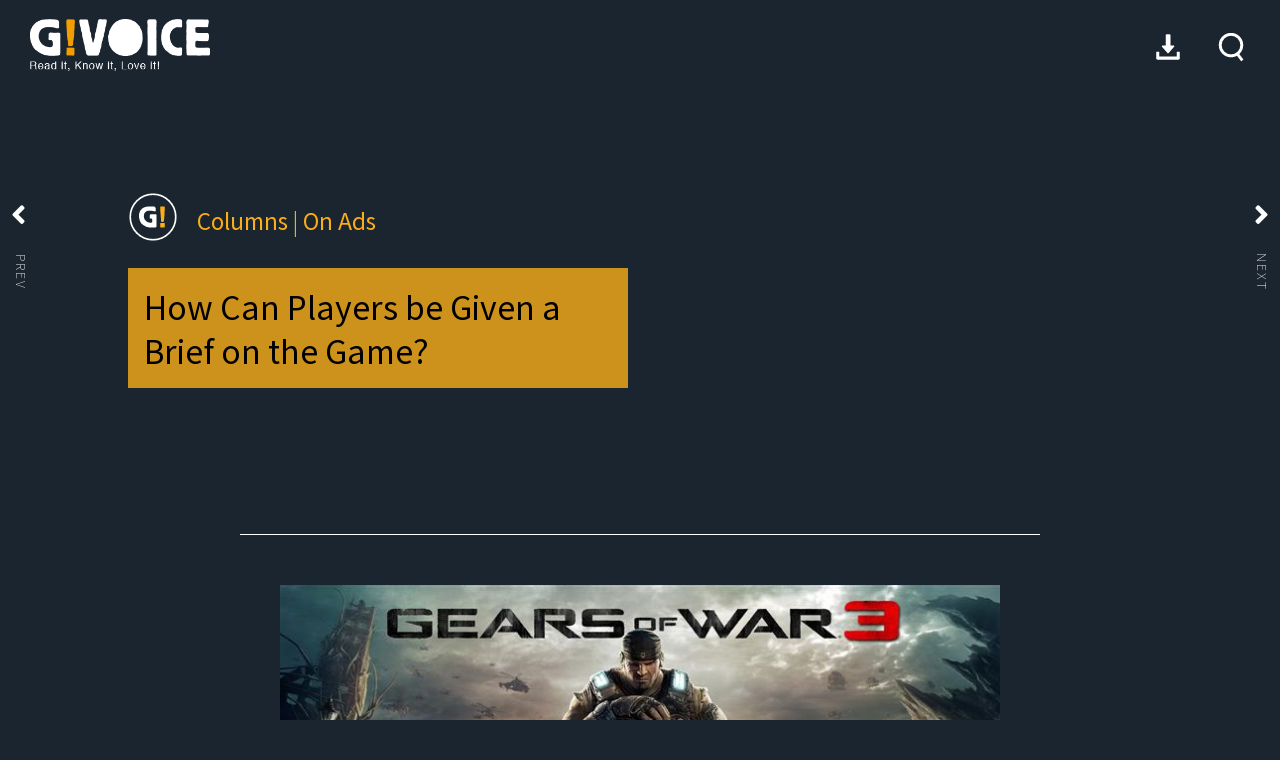

--- FILE ---
content_type: text/html; charset=UTF-8
request_url: https://brand.gamania.com/gvoice/en/10494/
body_size: 82213
content:
<!doctype html>
<html lang="en">
<head>
	<meta charset="UTF-8">
		<meta name="viewport" content="width=device-width, initial-scale=1">
	<link rel="profile" href="http://gmpg.org/xfn/11">
	<meta name='robots' content='index, follow, max-image-preview:large, max-snippet:-1, max-video-preview:-1' />
<meta name="viewport" content="width=device-width, user-scalable=no, initial-scale=1.0, minimum-scale=1.0, maximum-scale=1.0, viewport-fit=cover"><meta property="og:url" content="https://brand.gamania.com/gvoice/en/10494/"><meta property="og:type" content="website"><meta property="og:title" content=""><meta property="og:description" content=""><meta property="og:image" content="">	<!--ie 瀏覽器版本設定-->
	<meta http-equiv="x-ua-compatible" content="ie=11">
	<!--ie 瀏覽器版本設定 End-->
	<!-- Global site tag (gtag.js) - Google Analytics -->
	<script async src="https://www.googletagmanager.com/gtag/js?id=UA-21979007-1"></script>
	<script>
	window.dataLayer = window.dataLayer || [];
	function gtag(){dataLayer.push(arguments);}
	gtag('js', new Date());
	gtag('config', 'UA-21979007-1');
	</script>

	
	<!-- This site is optimized with the Yoast SEO plugin v19.2 - https://yoast.com/wordpress/plugins/seo/ -->
	<title>How Can Players be Given a Brief on the Game? - 橘人誌 G!VOICE</title>
	<link rel="canonical" href="https://brand.gamania.com/gvoice/en/10494/" />
	<meta property="og:locale" content="en_US" />
	<meta property="og:type" content="article" />
	<meta property="og:title" content="How Can Players be Given a Brief on the Game? - 橘人誌 G!VOICE" />
	<meta property="og:description" content="In a total marketing strategy, every moment and every marketing tool aim for different objectives. In order to draw the customers’ attention, make them remember, entice them to purchase and make a favorable impression on them, one needs various marketing information and tools. What makes games quite different from ordinary products in the use of [&hellip;]" />
	<meta property="og:url" content="https://brand.gamania.com/gvoice/en/10494/" />
	<meta property="og:site_name" content="橘人誌 G!VOICE" />
	<meta property="article:published_time" content="2014-07-21T16:00:00+00:00" />
	<meta property="article:modified_time" content="2020-09-14T10:27:32+00:00" />
	<meta property="og:image" content="https://brand.gamania.com/gvoice/wp-content/uploads/2014/07/VOL.-40_COL_AD-1-1.jpg" />
	<meta name="author" content="admin_CAL" />
	<meta name="twitter:card" content="summary_large_image" />
	<meta name="twitter:label1" content="Written by" />
	<meta name="twitter:data1" content="admin_CAL" />
	<meta name="twitter:label2" content="Est. reading time" />
	<meta name="twitter:data2" content="3 minutes" />
	<script type="application/ld+json" class="yoast-schema-graph">{"@context":"https://schema.org","@graph":[{"@type":"WebSite","@id":"https://brand.gamaniagroup.com/gvoice/#website","url":"https://brand.gamaniagroup.com/gvoice/","name":"橘人誌 G!VOICE","description":"Read it, Know it, Love it!","potentialAction":[{"@type":"SearchAction","target":{"@type":"EntryPoint","urlTemplate":"https://brand.gamaniagroup.com/gvoice/?s={search_term_string}"},"query-input":"required name=search_term_string"}],"inLanguage":"en"},{"@type":"ImageObject","inLanguage":"en","@id":"https://brand.gamania.com/gvoice/en/10494/#primaryimage","url":"https://brand.gamania.com/gvoice/wp-content/uploads/2014/07/VOL.-40_COL_AD-1-1.jpg","contentUrl":"https://brand.gamania.com/gvoice/wp-content/uploads/2014/07/VOL.-40_COL_AD-1-1.jpg","width":726,"height":408},{"@type":"WebPage","@id":"https://brand.gamania.com/gvoice/en/10494/#webpage","url":"https://brand.gamania.com/gvoice/en/10494/","name":"How Can Players be Given a Brief on the Game? - 橘人誌 G!VOICE","isPartOf":{"@id":"https://brand.gamaniagroup.com/gvoice/#website"},"primaryImageOfPage":{"@id":"https://brand.gamania.com/gvoice/en/10494/#primaryimage"},"datePublished":"2014-07-21T16:00:00+00:00","dateModified":"2020-09-14T10:27:32+00:00","author":{"@id":"https://brand.gamaniagroup.com/gvoice/#/schema/person/7b0c8de144f12a5411ee8fbc6384a621"},"breadcrumb":{"@id":"https://brand.gamania.com/gvoice/en/10494/#breadcrumb"},"inLanguage":"en","potentialAction":[{"@type":"ReadAction","target":["https://brand.gamania.com/gvoice/en/10494/"]}]},{"@type":"BreadcrumbList","@id":"https://brand.gamania.com/gvoice/en/10494/#breadcrumb","itemListElement":[{"@type":"ListItem","position":1,"name":"當期總覽","item":"https://brand.gamania.com/gvoice/home_e/"},{"@type":"ListItem","position":2,"name":"How Can Players be Given a Brief on the Game?"}]},{"@type":"Person","@id":"https://brand.gamaniagroup.com/gvoice/#/schema/person/7b0c8de144f12a5411ee8fbc6384a621","name":"admin_CAL","image":{"@type":"ImageObject","inLanguage":"en","@id":"https://brand.gamaniagroup.com/gvoice/#/schema/person/image/","url":"https://secure.gravatar.com/avatar/3120fe66499251c8436e783d6e7f7d7c?s=96&d=mm&r=g","contentUrl":"https://secure.gravatar.com/avatar/3120fe66499251c8436e783d6e7f7d7c?s=96&d=mm&r=g","caption":"admin_CAL"},"url":"https://brand.gamania.com/gvoice/en/author/calvin/"}]}</script>
	<!-- / Yoast SEO plugin. -->


<link rel='dns-prefetch' href='//s.w.org' />
<script type="text/javascript">
window._wpemojiSettings = {"baseUrl":"https:\/\/s.w.org\/images\/core\/emoji\/14.0.0\/72x72\/","ext":".png","svgUrl":"https:\/\/s.w.org\/images\/core\/emoji\/14.0.0\/svg\/","svgExt":".svg","source":{"concatemoji":"https:\/\/brand.gamania.com\/gvoice\/wp-includes\/js\/wp-emoji-release.min.js?ver=6.0.11"}};
/*! This file is auto-generated */
!function(e,a,t){var n,r,o,i=a.createElement("canvas"),p=i.getContext&&i.getContext("2d");function s(e,t){var a=String.fromCharCode,e=(p.clearRect(0,0,i.width,i.height),p.fillText(a.apply(this,e),0,0),i.toDataURL());return p.clearRect(0,0,i.width,i.height),p.fillText(a.apply(this,t),0,0),e===i.toDataURL()}function c(e){var t=a.createElement("script");t.src=e,t.defer=t.type="text/javascript",a.getElementsByTagName("head")[0].appendChild(t)}for(o=Array("flag","emoji"),t.supports={everything:!0,everythingExceptFlag:!0},r=0;r<o.length;r++)t.supports[o[r]]=function(e){if(!p||!p.fillText)return!1;switch(p.textBaseline="top",p.font="600 32px Arial",e){case"flag":return s([127987,65039,8205,9895,65039],[127987,65039,8203,9895,65039])?!1:!s([55356,56826,55356,56819],[55356,56826,8203,55356,56819])&&!s([55356,57332,56128,56423,56128,56418,56128,56421,56128,56430,56128,56423,56128,56447],[55356,57332,8203,56128,56423,8203,56128,56418,8203,56128,56421,8203,56128,56430,8203,56128,56423,8203,56128,56447]);case"emoji":return!s([129777,127995,8205,129778,127999],[129777,127995,8203,129778,127999])}return!1}(o[r]),t.supports.everything=t.supports.everything&&t.supports[o[r]],"flag"!==o[r]&&(t.supports.everythingExceptFlag=t.supports.everythingExceptFlag&&t.supports[o[r]]);t.supports.everythingExceptFlag=t.supports.everythingExceptFlag&&!t.supports.flag,t.DOMReady=!1,t.readyCallback=function(){t.DOMReady=!0},t.supports.everything||(n=function(){t.readyCallback()},a.addEventListener?(a.addEventListener("DOMContentLoaded",n,!1),e.addEventListener("load",n,!1)):(e.attachEvent("onload",n),a.attachEvent("onreadystatechange",function(){"complete"===a.readyState&&t.readyCallback()})),(e=t.source||{}).concatemoji?c(e.concatemoji):e.wpemoji&&e.twemoji&&(c(e.twemoji),c(e.wpemoji)))}(window,document,window._wpemojiSettings);
</script>
<style type="text/css">
img.wp-smiley,
img.emoji {
	display: inline !important;
	border: none !important;
	box-shadow: none !important;
	height: 1em !important;
	width: 1em !important;
	margin: 0 0.07em !important;
	vertical-align: -0.1em !important;
	background: none !important;
	padding: 0 !important;
}
</style>
	<link rel='stylesheet' id='bdt-uikit-css'  href='https://brand.gamania.com/gvoice/wp-content/plugins/bdthemes-element-pack/assets/css/bdt-uikit.css?ver=3.7.2' type='text/css' media='all' />
<link rel='stylesheet' id='element-pack-site-css'  href='https://brand.gamania.com/gvoice/wp-content/plugins/bdthemes-element-pack/assets/css/element-pack-site.css?ver=5.10.2' type='text/css' media='all' />
<link rel='stylesheet' id='wp-block-library-css'  href='https://brand.gamania.com/gvoice/wp-includes/css/dist/block-library/style.min.css?ver=6.0.11' type='text/css' media='all' />
<style id='global-styles-inline-css' type='text/css'>
body{--wp--preset--color--black: #000000;--wp--preset--color--cyan-bluish-gray: #abb8c3;--wp--preset--color--white: #ffffff;--wp--preset--color--pale-pink: #f78da7;--wp--preset--color--vivid-red: #cf2e2e;--wp--preset--color--luminous-vivid-orange: #ff6900;--wp--preset--color--luminous-vivid-amber: #fcb900;--wp--preset--color--light-green-cyan: #7bdcb5;--wp--preset--color--vivid-green-cyan: #00d084;--wp--preset--color--pale-cyan-blue: #8ed1fc;--wp--preset--color--vivid-cyan-blue: #0693e3;--wp--preset--color--vivid-purple: #9b51e0;--wp--preset--gradient--vivid-cyan-blue-to-vivid-purple: linear-gradient(135deg,rgba(6,147,227,1) 0%,rgb(155,81,224) 100%);--wp--preset--gradient--light-green-cyan-to-vivid-green-cyan: linear-gradient(135deg,rgb(122,220,180) 0%,rgb(0,208,130) 100%);--wp--preset--gradient--luminous-vivid-amber-to-luminous-vivid-orange: linear-gradient(135deg,rgba(252,185,0,1) 0%,rgba(255,105,0,1) 100%);--wp--preset--gradient--luminous-vivid-orange-to-vivid-red: linear-gradient(135deg,rgba(255,105,0,1) 0%,rgb(207,46,46) 100%);--wp--preset--gradient--very-light-gray-to-cyan-bluish-gray: linear-gradient(135deg,rgb(238,238,238) 0%,rgb(169,184,195) 100%);--wp--preset--gradient--cool-to-warm-spectrum: linear-gradient(135deg,rgb(74,234,220) 0%,rgb(151,120,209) 20%,rgb(207,42,186) 40%,rgb(238,44,130) 60%,rgb(251,105,98) 80%,rgb(254,248,76) 100%);--wp--preset--gradient--blush-light-purple: linear-gradient(135deg,rgb(255,206,236) 0%,rgb(152,150,240) 100%);--wp--preset--gradient--blush-bordeaux: linear-gradient(135deg,rgb(254,205,165) 0%,rgb(254,45,45) 50%,rgb(107,0,62) 100%);--wp--preset--gradient--luminous-dusk: linear-gradient(135deg,rgb(255,203,112) 0%,rgb(199,81,192) 50%,rgb(65,88,208) 100%);--wp--preset--gradient--pale-ocean: linear-gradient(135deg,rgb(255,245,203) 0%,rgb(182,227,212) 50%,rgb(51,167,181) 100%);--wp--preset--gradient--electric-grass: linear-gradient(135deg,rgb(202,248,128) 0%,rgb(113,206,126) 100%);--wp--preset--gradient--midnight: linear-gradient(135deg,rgb(2,3,129) 0%,rgb(40,116,252) 100%);--wp--preset--duotone--dark-grayscale: url('#wp-duotone-dark-grayscale');--wp--preset--duotone--grayscale: url('#wp-duotone-grayscale');--wp--preset--duotone--purple-yellow: url('#wp-duotone-purple-yellow');--wp--preset--duotone--blue-red: url('#wp-duotone-blue-red');--wp--preset--duotone--midnight: url('#wp-duotone-midnight');--wp--preset--duotone--magenta-yellow: url('#wp-duotone-magenta-yellow');--wp--preset--duotone--purple-green: url('#wp-duotone-purple-green');--wp--preset--duotone--blue-orange: url('#wp-duotone-blue-orange');--wp--preset--font-size--small: 13px;--wp--preset--font-size--medium: 20px;--wp--preset--font-size--large: 36px;--wp--preset--font-size--x-large: 42px;}.has-black-color{color: var(--wp--preset--color--black) !important;}.has-cyan-bluish-gray-color{color: var(--wp--preset--color--cyan-bluish-gray) !important;}.has-white-color{color: var(--wp--preset--color--white) !important;}.has-pale-pink-color{color: var(--wp--preset--color--pale-pink) !important;}.has-vivid-red-color{color: var(--wp--preset--color--vivid-red) !important;}.has-luminous-vivid-orange-color{color: var(--wp--preset--color--luminous-vivid-orange) !important;}.has-luminous-vivid-amber-color{color: var(--wp--preset--color--luminous-vivid-amber) !important;}.has-light-green-cyan-color{color: var(--wp--preset--color--light-green-cyan) !important;}.has-vivid-green-cyan-color{color: var(--wp--preset--color--vivid-green-cyan) !important;}.has-pale-cyan-blue-color{color: var(--wp--preset--color--pale-cyan-blue) !important;}.has-vivid-cyan-blue-color{color: var(--wp--preset--color--vivid-cyan-blue) !important;}.has-vivid-purple-color{color: var(--wp--preset--color--vivid-purple) !important;}.has-black-background-color{background-color: var(--wp--preset--color--black) !important;}.has-cyan-bluish-gray-background-color{background-color: var(--wp--preset--color--cyan-bluish-gray) !important;}.has-white-background-color{background-color: var(--wp--preset--color--white) !important;}.has-pale-pink-background-color{background-color: var(--wp--preset--color--pale-pink) !important;}.has-vivid-red-background-color{background-color: var(--wp--preset--color--vivid-red) !important;}.has-luminous-vivid-orange-background-color{background-color: var(--wp--preset--color--luminous-vivid-orange) !important;}.has-luminous-vivid-amber-background-color{background-color: var(--wp--preset--color--luminous-vivid-amber) !important;}.has-light-green-cyan-background-color{background-color: var(--wp--preset--color--light-green-cyan) !important;}.has-vivid-green-cyan-background-color{background-color: var(--wp--preset--color--vivid-green-cyan) !important;}.has-pale-cyan-blue-background-color{background-color: var(--wp--preset--color--pale-cyan-blue) !important;}.has-vivid-cyan-blue-background-color{background-color: var(--wp--preset--color--vivid-cyan-blue) !important;}.has-vivid-purple-background-color{background-color: var(--wp--preset--color--vivid-purple) !important;}.has-black-border-color{border-color: var(--wp--preset--color--black) !important;}.has-cyan-bluish-gray-border-color{border-color: var(--wp--preset--color--cyan-bluish-gray) !important;}.has-white-border-color{border-color: var(--wp--preset--color--white) !important;}.has-pale-pink-border-color{border-color: var(--wp--preset--color--pale-pink) !important;}.has-vivid-red-border-color{border-color: var(--wp--preset--color--vivid-red) !important;}.has-luminous-vivid-orange-border-color{border-color: var(--wp--preset--color--luminous-vivid-orange) !important;}.has-luminous-vivid-amber-border-color{border-color: var(--wp--preset--color--luminous-vivid-amber) !important;}.has-light-green-cyan-border-color{border-color: var(--wp--preset--color--light-green-cyan) !important;}.has-vivid-green-cyan-border-color{border-color: var(--wp--preset--color--vivid-green-cyan) !important;}.has-pale-cyan-blue-border-color{border-color: var(--wp--preset--color--pale-cyan-blue) !important;}.has-vivid-cyan-blue-border-color{border-color: var(--wp--preset--color--vivid-cyan-blue) !important;}.has-vivid-purple-border-color{border-color: var(--wp--preset--color--vivid-purple) !important;}.has-vivid-cyan-blue-to-vivid-purple-gradient-background{background: var(--wp--preset--gradient--vivid-cyan-blue-to-vivid-purple) !important;}.has-light-green-cyan-to-vivid-green-cyan-gradient-background{background: var(--wp--preset--gradient--light-green-cyan-to-vivid-green-cyan) !important;}.has-luminous-vivid-amber-to-luminous-vivid-orange-gradient-background{background: var(--wp--preset--gradient--luminous-vivid-amber-to-luminous-vivid-orange) !important;}.has-luminous-vivid-orange-to-vivid-red-gradient-background{background: var(--wp--preset--gradient--luminous-vivid-orange-to-vivid-red) !important;}.has-very-light-gray-to-cyan-bluish-gray-gradient-background{background: var(--wp--preset--gradient--very-light-gray-to-cyan-bluish-gray) !important;}.has-cool-to-warm-spectrum-gradient-background{background: var(--wp--preset--gradient--cool-to-warm-spectrum) !important;}.has-blush-light-purple-gradient-background{background: var(--wp--preset--gradient--blush-light-purple) !important;}.has-blush-bordeaux-gradient-background{background: var(--wp--preset--gradient--blush-bordeaux) !important;}.has-luminous-dusk-gradient-background{background: var(--wp--preset--gradient--luminous-dusk) !important;}.has-pale-ocean-gradient-background{background: var(--wp--preset--gradient--pale-ocean) !important;}.has-electric-grass-gradient-background{background: var(--wp--preset--gradient--electric-grass) !important;}.has-midnight-gradient-background{background: var(--wp--preset--gradient--midnight) !important;}.has-small-font-size{font-size: var(--wp--preset--font-size--small) !important;}.has-medium-font-size{font-size: var(--wp--preset--font-size--medium) !important;}.has-large-font-size{font-size: var(--wp--preset--font-size--large) !important;}.has-x-large-font-size{font-size: var(--wp--preset--font-size--x-large) !important;}
</style>
<link rel='stylesheet' id='parent-style-css'  href='https://brand.gamania.com/gvoice/wp-content/themes/hello-elementor/style.css?ver=6.0.11' type='text/css' media='all' />
<link rel='stylesheet' id='child-style-css'  href='https://brand.gamania.com/gvoice/wp-content/themes/hello-elementor-child/style.css?ver= %20 %20%2021.8.32' type='text/css' media='all' />
<link rel='stylesheet' id='hello-elementor-css'  href='https://brand.gamania.com/gvoice/wp-content/themes/hello-elementor/style.min.css?ver=2.4.1' type='text/css' media='all' />
<link rel='stylesheet' id='hello-elementor-theme-style-css'  href='https://brand.gamania.com/gvoice/wp-content/themes/hello-elementor/theme.min.css?ver=2.4.1' type='text/css' media='all' />
<link rel='stylesheet' id='elementor-icons-css'  href='https://brand.gamania.com/gvoice/wp-content/plugins/elementor/assets/lib/eicons/css/elementor-icons.min.css?ver=5.12.0' type='text/css' media='all' />
<link rel='stylesheet' id='elementor-frontend-legacy-css'  href='https://brand.gamania.com/gvoice/wp-content/plugins/elementor/assets/css/frontend-legacy.min.css?ver=3.4.3' type='text/css' media='all' />
<link rel='stylesheet' id='elementor-frontend-css'  href='https://brand.gamania.com/gvoice/wp-content/plugins/elementor/assets/css/frontend.min.css?ver=3.4.3' type='text/css' media='all' />
<style id='elementor-frontend-inline-css' type='text/css'>
@font-face{font-family:eicons;src:url(https://brand.gamania.com/gvoice/wp-content/plugins/elementor/assets/lib/eicons/fonts/eicons.eot?5.10.0);src:url(https://brand.gamania.com/gvoice/wp-content/plugins/elementor/assets/lib/eicons/fonts/eicons.eot?5.10.0#iefix) format("embedded-opentype"),url(https://brand.gamania.com/gvoice/wp-content/plugins/elementor/assets/lib/eicons/fonts/eicons.woff2?5.10.0) format("woff2"),url(https://brand.gamania.com/gvoice/wp-content/plugins/elementor/assets/lib/eicons/fonts/eicons.woff?5.10.0) format("woff"),url(https://brand.gamania.com/gvoice/wp-content/plugins/elementor/assets/lib/eicons/fonts/eicons.ttf?5.10.0) format("truetype"),url(https://brand.gamania.com/gvoice/wp-content/plugins/elementor/assets/lib/eicons/fonts/eicons.svg?5.10.0#eicon) format("svg");font-weight:400;font-style:normal}
</style>
<link rel='stylesheet' id='elementor-post-36-css'  href='https://brand.gamania.com/gvoice/wp-content/uploads/elementor/css/post-36.css?ver=1631271818' type='text/css' media='all' />
<link rel='stylesheet' id='elementor-pro-css'  href='https://brand.gamania.com/gvoice/wp-content/plugins/elementor-pro/assets/css/frontend.min.css?ver=3.4.1' type='text/css' media='all' />
<link rel='stylesheet' id='font-awesome-5-all-css'  href='https://brand.gamania.com/gvoice/wp-content/plugins/elementor/assets/lib/font-awesome/css/all.min.css?ver=3.4.3' type='text/css' media='all' />
<link rel='stylesheet' id='font-awesome-4-shim-css'  href='https://brand.gamania.com/gvoice/wp-content/plugins/elementor/assets/lib/font-awesome/css/v4-shims.min.css?ver=3.4.3' type='text/css' media='all' />
<link rel='stylesheet' id='elementor-global-css'  href='https://brand.gamania.com/gvoice/wp-content/uploads/elementor/css/global.css?ver=1631271819' type='text/css' media='all' />
<link rel='stylesheet' id='elementor-post-28714-css'  href='https://brand.gamania.com/gvoice/wp-content/uploads/elementor/css/post-28714.css?ver=1660074882' type='text/css' media='all' />
<link rel='stylesheet' id='elementor-post-28744-css'  href='https://brand.gamania.com/gvoice/wp-content/uploads/elementor/css/post-28744.css?ver=1658390254' type='text/css' media='all' />
<link rel='stylesheet' id='elementor-post-28738-css'  href='https://brand.gamania.com/gvoice/wp-content/uploads/elementor/css/post-28738.css?ver=1631543438' type='text/css' media='all' />
<link rel='stylesheet' id='elementor-post-23771-css'  href='https://brand.gamania.com/gvoice/wp-content/uploads/elementor/css/post-23771.css?ver=1631271819' type='text/css' media='all' />
<link rel='stylesheet' id='elementor-post-23651-css'  href='https://brand.gamania.com/gvoice/wp-content/uploads/elementor/css/post-23651.css?ver=1650921173' type='text/css' media='all' />
<link rel='stylesheet' id='font-awesome-css'  href='https://brand.gamania.com/gvoice/wp-content/plugins/elementor/assets/lib/font-awesome/css/font-awesome.min.css?ver=4.7.0' type='text/css' media='all' />
<link rel='stylesheet' id='dkpdf-frontend-css'  href='https://brand.gamania.com/gvoice/wp-content/plugins/dk-pdf/assets/css/frontend.css?ver=1.9.6' type='text/css' media='all' />
<link rel='stylesheet' id='google-fonts-1-css'  href='https://fonts.googleapis.com/css?family=Montserrat%3A100%2C100italic%2C200%2C200italic%2C300%2C300italic%2C400%2C400italic%2C500%2C500italic%2C600%2C600italic%2C700%2C700italic%2C800%2C800italic%2C900%2C900italic&#038;display=auto&#038;ver=6.0.11' type='text/css' media='all' />
<link rel='stylesheet' id='elementor-icons-shared-0-css'  href='https://brand.gamania.com/gvoice/wp-content/plugins/elementor/assets/lib/font-awesome/css/fontawesome.min.css?ver=5.15.3' type='text/css' media='all' />
<link rel='stylesheet' id='elementor-icons-fa-solid-css'  href='https://brand.gamania.com/gvoice/wp-content/plugins/elementor/assets/lib/font-awesome/css/solid.min.css?ver=5.15.3' type='text/css' media='all' />
<script type='text/javascript' src='https://brand.gamania.com/gvoice/wp-includes/js/jquery/jquery.min.js?ver=3.6.0' id='jquery-core-js'></script>
<script type='text/javascript' src='https://brand.gamania.com/gvoice/wp-includes/js/jquery/jquery-migrate.min.js?ver=3.3.2' id='jquery-migrate-js'></script>
<script type='text/javascript' src='https://brand.gamania.com/gvoice/wp-content/plugins/elementor/assets/lib/font-awesome/js/v4-shims.min.js?ver=3.4.3' id='font-awesome-4-shim-js'></script>
<link rel="https://api.w.org/" href="https://brand.gamania.com/gvoice/wp-json/" /><link rel="alternate" type="application/json" href="https://brand.gamania.com/gvoice/wp-json/wp/v2/posts/10494" /><link rel='shortlink' href='https://brand.gamania.com/gvoice/?p=10494' />
<link rel="alternate" type="application/json+oembed" href="https://brand.gamania.com/gvoice/wp-json/oembed/1.0/embed?url=https%3A%2F%2Fbrand.gamania.com%2Fgvoice%2Fen%2F10494%2F" />
<link rel="alternate" type="text/xml+oembed" href="https://brand.gamania.com/gvoice/wp-json/oembed/1.0/embed?url=https%3A%2F%2Fbrand.gamania.com%2Fgvoice%2Fen%2F10494%2F&#038;format=xml" />
<script type="text/javascript">
<!--
/******************************************************************************
***   COPY PROTECTED BY http://chetangole.com/blog/wp-copyprotect/   version 3.1.0 ****
******************************************************************************/
function clickIE4(){
if (event.button==2){
return false;
}
}
function clickNS4(e){
if (document.layers||document.getElementById&&!document.all){
if (e.which==2||e.which==3){
return false;
}
}
}

if (document.layers){
document.captureEvents(Event.MOUSEDOWN);
document.onmousedown=clickNS4;
}
else if (document.all&&!document.getElementById){
document.onmousedown=clickIE4;
}

document.oncontextmenu=new Function("return false")
// --> 
</script>

<link rel="icon" href="https://brand.gamania.com/gvoice/wp-content/uploads/2020/03/favicon.ico" sizes="32x32" />
<link rel="icon" href="https://brand.gamania.com/gvoice/wp-content/uploads/2020/03/favicon.ico" sizes="192x192" />
<link rel="apple-touch-icon" href="https://brand.gamania.com/gvoice/wp-content/uploads/2020/03/favicon.ico" />
<meta name="msapplication-TileImage" content="https://brand.gamania.com/gvoice/wp-content/uploads/2020/03/favicon.ico" />
		<style type="text/css" id="wp-custom-css">
			body.locale-en *:not(.fa) {font-family: "Apple LiGothic Medium","Taipei Sans TC Beta",'Noto Sans TC',"LiHei Pro Medium","Microsoft JhengHei",'Quicksand' !important;}		</style>
		</head>
<body class="post-template-default single single-post postid-10494 single-format-standard wp-custom-logo locale-en elementor-default elementor-kit-36 elementor-page-28738">

<svg xmlns="http://www.w3.org/2000/svg" viewBox="0 0 0 0" width="0" height="0" focusable="false" role="none" style="visibility: hidden; position: absolute; left: -9999px; overflow: hidden;" ><defs><filter id="wp-duotone-dark-grayscale"><feColorMatrix color-interpolation-filters="sRGB" type="matrix" values=" .299 .587 .114 0 0 .299 .587 .114 0 0 .299 .587 .114 0 0 .299 .587 .114 0 0 " /><feComponentTransfer color-interpolation-filters="sRGB" ><feFuncR type="table" tableValues="0 0.49803921568627" /><feFuncG type="table" tableValues="0 0.49803921568627" /><feFuncB type="table" tableValues="0 0.49803921568627" /><feFuncA type="table" tableValues="1 1" /></feComponentTransfer><feComposite in2="SourceGraphic" operator="in" /></filter></defs></svg><svg xmlns="http://www.w3.org/2000/svg" viewBox="0 0 0 0" width="0" height="0" focusable="false" role="none" style="visibility: hidden; position: absolute; left: -9999px; overflow: hidden;" ><defs><filter id="wp-duotone-grayscale"><feColorMatrix color-interpolation-filters="sRGB" type="matrix" values=" .299 .587 .114 0 0 .299 .587 .114 0 0 .299 .587 .114 0 0 .299 .587 .114 0 0 " /><feComponentTransfer color-interpolation-filters="sRGB" ><feFuncR type="table" tableValues="0 1" /><feFuncG type="table" tableValues="0 1" /><feFuncB type="table" tableValues="0 1" /><feFuncA type="table" tableValues="1 1" /></feComponentTransfer><feComposite in2="SourceGraphic" operator="in" /></filter></defs></svg><svg xmlns="http://www.w3.org/2000/svg" viewBox="0 0 0 0" width="0" height="0" focusable="false" role="none" style="visibility: hidden; position: absolute; left: -9999px; overflow: hidden;" ><defs><filter id="wp-duotone-purple-yellow"><feColorMatrix color-interpolation-filters="sRGB" type="matrix" values=" .299 .587 .114 0 0 .299 .587 .114 0 0 .299 .587 .114 0 0 .299 .587 .114 0 0 " /><feComponentTransfer color-interpolation-filters="sRGB" ><feFuncR type="table" tableValues="0.54901960784314 0.98823529411765" /><feFuncG type="table" tableValues="0 1" /><feFuncB type="table" tableValues="0.71764705882353 0.25490196078431" /><feFuncA type="table" tableValues="1 1" /></feComponentTransfer><feComposite in2="SourceGraphic" operator="in" /></filter></defs></svg><svg xmlns="http://www.w3.org/2000/svg" viewBox="0 0 0 0" width="0" height="0" focusable="false" role="none" style="visibility: hidden; position: absolute; left: -9999px; overflow: hidden;" ><defs><filter id="wp-duotone-blue-red"><feColorMatrix color-interpolation-filters="sRGB" type="matrix" values=" .299 .587 .114 0 0 .299 .587 .114 0 0 .299 .587 .114 0 0 .299 .587 .114 0 0 " /><feComponentTransfer color-interpolation-filters="sRGB" ><feFuncR type="table" tableValues="0 1" /><feFuncG type="table" tableValues="0 0.27843137254902" /><feFuncB type="table" tableValues="0.5921568627451 0.27843137254902" /><feFuncA type="table" tableValues="1 1" /></feComponentTransfer><feComposite in2="SourceGraphic" operator="in" /></filter></defs></svg><svg xmlns="http://www.w3.org/2000/svg" viewBox="0 0 0 0" width="0" height="0" focusable="false" role="none" style="visibility: hidden; position: absolute; left: -9999px; overflow: hidden;" ><defs><filter id="wp-duotone-midnight"><feColorMatrix color-interpolation-filters="sRGB" type="matrix" values=" .299 .587 .114 0 0 .299 .587 .114 0 0 .299 .587 .114 0 0 .299 .587 .114 0 0 " /><feComponentTransfer color-interpolation-filters="sRGB" ><feFuncR type="table" tableValues="0 0" /><feFuncG type="table" tableValues="0 0.64705882352941" /><feFuncB type="table" tableValues="0 1" /><feFuncA type="table" tableValues="1 1" /></feComponentTransfer><feComposite in2="SourceGraphic" operator="in" /></filter></defs></svg><svg xmlns="http://www.w3.org/2000/svg" viewBox="0 0 0 0" width="0" height="0" focusable="false" role="none" style="visibility: hidden; position: absolute; left: -9999px; overflow: hidden;" ><defs><filter id="wp-duotone-magenta-yellow"><feColorMatrix color-interpolation-filters="sRGB" type="matrix" values=" .299 .587 .114 0 0 .299 .587 .114 0 0 .299 .587 .114 0 0 .299 .587 .114 0 0 " /><feComponentTransfer color-interpolation-filters="sRGB" ><feFuncR type="table" tableValues="0.78039215686275 1" /><feFuncG type="table" tableValues="0 0.94901960784314" /><feFuncB type="table" tableValues="0.35294117647059 0.47058823529412" /><feFuncA type="table" tableValues="1 1" /></feComponentTransfer><feComposite in2="SourceGraphic" operator="in" /></filter></defs></svg><svg xmlns="http://www.w3.org/2000/svg" viewBox="0 0 0 0" width="0" height="0" focusable="false" role="none" style="visibility: hidden; position: absolute; left: -9999px; overflow: hidden;" ><defs><filter id="wp-duotone-purple-green"><feColorMatrix color-interpolation-filters="sRGB" type="matrix" values=" .299 .587 .114 0 0 .299 .587 .114 0 0 .299 .587 .114 0 0 .299 .587 .114 0 0 " /><feComponentTransfer color-interpolation-filters="sRGB" ><feFuncR type="table" tableValues="0.65098039215686 0.40392156862745" /><feFuncG type="table" tableValues="0 1" /><feFuncB type="table" tableValues="0.44705882352941 0.4" /><feFuncA type="table" tableValues="1 1" /></feComponentTransfer><feComposite in2="SourceGraphic" operator="in" /></filter></defs></svg><svg xmlns="http://www.w3.org/2000/svg" viewBox="0 0 0 0" width="0" height="0" focusable="false" role="none" style="visibility: hidden; position: absolute; left: -9999px; overflow: hidden;" ><defs><filter id="wp-duotone-blue-orange"><feColorMatrix color-interpolation-filters="sRGB" type="matrix" values=" .299 .587 .114 0 0 .299 .587 .114 0 0 .299 .587 .114 0 0 .299 .587 .114 0 0 " /><feComponentTransfer color-interpolation-filters="sRGB" ><feFuncR type="table" tableValues="0.098039215686275 1" /><feFuncG type="table" tableValues="0 0.66274509803922" /><feFuncB type="table" tableValues="0.84705882352941 0.41960784313725" /><feFuncA type="table" tableValues="1 1" /></feComponentTransfer><feComposite in2="SourceGraphic" operator="in" /></filter></defs></svg>		<div data-elementor-type="header" data-elementor-id="28714" class="elementor elementor-28714 elementor-location-header" data-elementor-settings="[]">
		<div class="elementor-section-wrap">
					<header class="elementor-section elementor-top-section elementor-element elementor-element-7588a159 elementor-section-content-middle elementor-section-full_width elementor-section-height-min-height elementor-section-height-default elementor-section-items-middle" data-id="7588a159" data-element_type="section" id="CG_header" data-settings="{&quot;background_background&quot;:&quot;classic&quot;}">
						<div class="elementor-container elementor-column-gap-no">
							<div class="elementor-row">
					<div class="elementor-column elementor-col-50 elementor-top-column elementor-element elementor-element-6de1c8e7" data-id="6de1c8e7" data-element_type="column">
			<div class="elementor-column-wrap elementor-element-populated">
							<div class="elementor-widget-wrap">
						<div class="elementor-element elementor-element-65673ea8 elementor-widget elementor-widget-image" data-id="65673ea8" data-element_type="widget" data-widget_type="image.default">
				<div class="elementor-widget-container">
								<div class="elementor-image">
													<a href="https://brand.gamania.com/gvoice">
							<img width="320" height="93" src="https://brand.gamania.com/gvoice/wp-content/uploads/2020/03/logo.png" class="attachment-thumbnail size-thumbnail" alt="" loading="lazy" />								</a>
														</div>
						</div>
				</div>
						</div>
					</div>
		</div>
				<div class="elementor-column elementor-col-50 elementor-top-column elementor-element elementor-element-72dd01b" data-id="72dd01b" data-element_type="column">
			<div class="elementor-column-wrap elementor-element-populated">
							<div class="elementor-widget-wrap">
						<div class="elementor-element elementor-element-658f055 elementor-widget__width-auto elementor-hidden-tablet elementor-hidden-phone elementor-widget elementor-widget-image" data-id="658f055" data-element_type="widget" data-widget_type="image.default">
				<div class="elementor-widget-container">
								<div class="elementor-image">
													<a href="https://brand.gamania.com/gvoice/wp-content/uploads/2022/07/vol96_en.pdf" target="_blank" title="當期下載">
							<img src="https://brand.gamania.com/gvoice/wp-content/uploads/2020/03/btn_download.svg" class="attachment-large size-large" alt="" loading="lazy" />								</a>
														</div>
						</div>
				</div>
				<div class="elementor-element elementor-element-bea8ddc elementor-search-form-skin-dropdown elementor-widget__width-auto elementor-widget elementor-widget-bdt-search" data-id="bea8ddc" data-element_type="widget" data-widget_type="bdt-search.default">
				<div class="elementor-widget-container">
					<div class="bdt-search-container">
						
		<a class="bdt-search-toggle" href="#">

			<svg xmlns="http://www.w3.org/2000/svg" id="layer1" viewBox="0 0 60 60"><defs><style>.cls-1{fill:#fff;}</style></defs><title>btn_search</title><path class="cls-1" d="M30,44.77A17.77,17.77,0,1,1,47.77,27,17.79,17.79,0,0,1,30,44.77Zm0-34A16.23,16.23,0,1,0,46.23,27,16.25,16.25,0,0,0,30,10.77Z"></path><rect class="cls-1" x="42.73" y="39.8" width="1.54" height="11.4" transform="translate(-18.77 36.29) rotate(-37.87)"></rect></svg>
		</a>

			<div bdt-drop="{&quot;mode&quot;:&quot;click&quot;,&quot;pos&quot;:&quot;bottom-right&quot;,&quot;flip&quot;:&quot;x&quot;}" class="bdt-navbar-dropdown">

				<div class="bdt-grid-small bdt-flex-middle" bdt-grid>
					<div class="bdt-width-expand">
						<form class="bdt-search bdt-search-navbar bdt-width-1-1" role="search" method="get" action="https://brand.gamania.com/gvoice/">
							<div class="bdt-position-relative">
																<input placeholder="Search..." class="bdt-search-input bdt-padding-small" type="search" name="s" title="Search" value="" autofocus>
							</div>

													</form>
					</div>
					<div class="bdt-width-auto">
						<a class="bdt-navbar-dropdown-close" href="#" bdt-close></a>
					</div>
				</div>

			</div>

				</div>
				</div>
				</div>
				<div class="elementor-element elementor-element-1083035 elementor-widget__width-auto elementor-hidden-desktop elementor-widget-mobile__width-auto elementor-view-default elementor-widget elementor-widget-icon" data-id="1083035" data-element_type="widget" data-widget_type="icon.default">
				<div class="elementor-widget-container">
					<div class="elementor-icon-wrapper">
			<a class="elementor-icon" href="#elementor-action%3Aaction%3Dpopup%3Aopen%26settings%3DeyJpZCI6IjIzNjUxIiwidG9nZ2xlIjpmYWxzZX0%3D">
			<svg xmlns="http://www.w3.org/2000/svg" id="layer1" viewBox="0 0 60 60"><defs><style>.cls-1{fill:#fff;}</style></defs><title>btn_nav</title><rect class="cls-1" x="10" y="13.32" width="40" height="1.54"></rect><rect class="cls-1" x="10" y="29.23" width="40" height="1.54"></rect><rect class="cls-1" x="10" y="45.14" width="40" height="1.54"></rect></svg>			</a>
		</div>
				</div>
				</div>
						</div>
					</div>
		</div>
								</div>
					</div>
		</header>
				</div>
		</div>
				<div data-elementor-type="single" data-elementor-id="28738" class="elementor elementor-28738 elementor-location-single post-10494 post type-post status-publish format-standard hentry category-2-columns_en category-2-5-columns_on_ads_en tag-vol-40" data-elementor-settings="[]">
		<div class="elementor-section-wrap">
					<section class="elementor-section elementor-top-section elementor-element elementor-element-380f213d elementor-section-height-min-height elementor-section-full_width elementor-section-height-default elementor-section-items-middle" data-id="380f213d" data-element_type="section" id="CG_postImage" data-settings="{&quot;background_background&quot;:&quot;classic&quot;,&quot;shape_divider_bottom&quot;:&quot;tilt&quot;}">
							<div class="elementor-background-overlay"></div>
						<div class="elementor-shape elementor-shape-bottom" data-negative="false">
			<svg xmlns="http://www.w3.org/2000/svg" viewBox="0 0 1000 100" preserveAspectRatio="none">
	<path class="elementor-shape-fill" d="M0,6V0h1000v100L0,6z"/>
</svg>		</div>
					<div class="elementor-container elementor-column-gap-no">
							<div class="elementor-row">
					<div class="elementor-column elementor-col-100 elementor-top-column elementor-element elementor-element-3d73f1dc" data-id="3d73f1dc" data-element_type="column">
			<div class="elementor-column-wrap elementor-element-populated">
							<div class="elementor-widget-wrap">
						<section class="elementor-section elementor-inner-section elementor-element elementor-element-79cb044 elementor-section-full_width elementor-section-height-default elementor-section-height-default" data-id="79cb044" data-element_type="section">
						<div class="elementor-container elementor-column-gap-no">
							<div class="elementor-row">
					<div class="elementor-column elementor-col-100 elementor-inner-column elementor-element elementor-element-56437ac" data-id="56437ac" data-element_type="column">
			<div class="elementor-column-wrap elementor-element-populated">
							<div class="elementor-widget-wrap">
						<div class="elementor-element elementor-element-05b4e12 elementor-widget__width-auto elementor-view-default elementor-widget elementor-widget-icon" data-id="05b4e12" data-element_type="widget" data-widget_type="icon.default">
				<div class="elementor-widget-container">
					<div class="elementor-icon-wrapper">
			<div class="elementor-icon">
			<svg xmlns="http://www.w3.org/2000/svg" id="layer1" viewBox="0 0 90 90"><defs><style>.cls-1{fill:none;stroke:#fff;stroke-miterlimit:10;stroke-width:3px;}.cls-2{fill:#fff;}.cls-3{fill:#fbae17;}</style></defs><title>ico_gvoice</title><circle class="cls-1" cx="45" cy="45" r="40.98"></circle><path class="cls-2" d="M51.34,42.16a1.78,1.78,0,0,0-2-2H41.1A1.66,1.66,0,0,0,39.33,42c0,.34,0,.68,0,1a20.71,20.71,0,0,1-.07,2.37c-.11,1-.15,1.6.18,2s.83.4,1.89.41c1.53,0,2.17.59,2.28,2.08a25.15,25.15,0,0,1,0,3.38,1.81,1.81,0,0,1-1.73,1.89,11.33,11.33,0,0,1-9.26-2.67c-3.83-3.43-5-7.82-3.46-13a7.6,7.6,0,0,1,3.68-4.48,9.74,9.74,0,0,1,5.38-1.36c.62.05,1.24.08,1.86.11,1.21.06,2.46.13,3.67.28a19.75,19.75,0,0,1,2.29.46c.67.15,1.35.32,2,.42a1.41,1.41,0,0,0,1.79-1.54c0-1,0-1.82,0-3.18h0s.25-3.83-4.18-4.09c0,0-10.16-.87-16.12,1.44a14.65,14.65,0,0,0-7.1,5.59h0A14.61,14.61,0,0,0,20.67,37h0a13.23,13.23,0,0,0-.91,3.68A23.24,23.24,0,0,0,21.17,51c.89,2.41,2,5.14,4.42,7,.47.37.95.73,1.42,1.08l.85.63A19.49,19.49,0,0,0,39,64c1.24.06,2.49.08,3.73.08,1.58,0,3.16,0,4.71-.07l.85,0c2.09,0,3-1,3-3.11.05-2.54.05-5.11.05-7.6v-.93C51.38,49.22,51.38,45.64,51.34,42.16Z"></path><path class="cls-3" d="M64.86,55.91H63.64l-4.35,0h0A1,1,0,0,0,58.12,57l0,1.07c0,1.45-.11,2.94-.14,4.42a1.43,1.43,0,0,0,.34,1.09,1.57,1.57,0,0,0,1.16.38h2.42v0h1.78c.43,0,.87,0,1.3,0s.9-.33.93-.68c.12-1.87.21-3.87.28-6.12a1.24,1.24,0,0,0-.32-.93A1.31,1.31,0,0,0,64.86,55.91Z"></path><path class="cls-3" d="M58,30.81c0,1,.14,2.1.19,3.1s.16,1.93.26,2.87c.08.73.16,1.47.22,2.21.15,2,.29,3.95.43,5.92.18,2.48.36,5,.56,7.44a1.54,1.54,0,0,0,1.68,1.51h1.23a2,2,0,0,0,2.14-2c.08-.84.17-1.68.26-2.53.2-1.78.4-3.62.51-5.45.27-4.3.43-8.52.57-12.45a4.34,4.34,0,0,0,0-.51h0l.16-3.81s0-1.28-1.76-1.12H59.38s-1.51-.24-1.36,1.76C58,27.77,58,30.37,58,30.81Z"></path></svg>			</div>
		</div>
				</div>
				</div>
				<div class="elementor-element elementor-element-b11a8b5 elementor-widget__width-auto elementor-widget elementor-widget-heading" data-id="b11a8b5" data-element_type="widget" data-widget_type="heading.default">
				<div class="elementor-widget-container">
			<h2 class="elementor-heading-title elementor-size-default"><a href="https://brand.gamania.com/gvoice/en/category/2-columns_en/" rel="tag">Columns</a> | <a href="https://brand.gamania.com/gvoice/en/category/2-columns_en/2-5-columns_on_ads_en/" rel="tag">On Ads</a></h2>		</div>
				</div>
				<div class="elementor-element elementor-element-b938adb elementor-widget elementor-widget-spacer" data-id="b938adb" data-element_type="widget" data-widget_type="spacer.default">
				<div class="elementor-widget-container">
					<div class="elementor-spacer">
			<div class="elementor-spacer-inner"></div>
		</div>
				</div>
				</div>
				<div class="elementor-element elementor-element-c7580d7 elementor-widget elementor-widget-theme-post-title elementor-page-title elementor-widget-heading" data-id="c7580d7" data-element_type="widget" id="CG_postTitle" data-widget_type="theme-post-title.default">
				<div class="elementor-widget-container">
			<h1 class="elementor-heading-title elementor-size-default">How Can Players be Given a Brief on the Game?</h1>		</div>
				</div>
						</div>
					</div>
		</div>
								</div>
					</div>
		</section>
				<div class="elementor-element elementor-element-3cd7652 elementor-widget__width-inherit elementor-absolute elementor-widget elementor-widget-post-navigation" data-id="3cd7652" data-element_type="widget" id="CG_changePost" data-settings="{&quot;_position&quot;:&quot;absolute&quot;}" data-widget_type="post-navigation.default">
				<div class="elementor-widget-container">
					<div class="elementor-post-navigation">
			<div class="elementor-post-navigation__prev elementor-post-navigation__link">
				<a href="https://brand.gamania.com/gvoice/en/10480/" rel="prev"><span class="post-navigation__arrow-wrapper post-navigation__arrow-prev"><i class="fa fa-angle-left" aria-hidden="true"></i><span class="elementor-screen-only">Prev</span></span><span class="elementor-post-navigation__link__prev"><span class="post-navigation__prev--label">PREV</span></span></a>			</div>
						<div class="elementor-post-navigation__next elementor-post-navigation__link">
				<a href="https://brand.gamania.com/gvoice/en/10508/" rel="next"><span class="elementor-post-navigation__link__next"><span class="post-navigation__next--label">NEXT</span></span><span class="post-navigation__arrow-wrapper post-navigation__arrow-next"><i class="fa fa-angle-right" aria-hidden="true"></i><span class="elementor-screen-only">Next</span></span></a>			</div>
		</div>
				</div>
				</div>
						</div>
					</div>
		</div>
								</div>
					</div>
		</section>
				<section class="elementor-section elementor-top-section elementor-element elementor-element-10f3e1a0 elementor-section-boxed elementor-section-height-default elementor-section-height-default" data-id="10f3e1a0" data-element_type="section" id="CG_postcontent" data-settings="{&quot;background_background&quot;:&quot;classic&quot;}">
						<div class="elementor-container elementor-column-gap-default">
							<div class="elementor-row">
					<div class="elementor-column elementor-col-100 elementor-top-column elementor-element elementor-element-42d2bcb0" data-id="42d2bcb0" data-element_type="column">
			<div class="elementor-column-wrap elementor-element-populated">
							<div class="elementor-widget-wrap">
						<div class="elementor-element elementor-element-1b0a2625 elementor-widget-divider--view-line elementor-widget elementor-widget-divider" data-id="1b0a2625" data-element_type="widget" data-widget_type="divider.default">
				<div class="elementor-widget-container">
					<div class="elementor-divider">
			<span class="elementor-divider-separator">
						</span>
		</div>
				</div>
				</div>
				<div class="elementor-element elementor-element-683c8cec elementor-widget elementor-widget-theme-post-content" data-id="683c8cec" data-element_type="widget" data-widget_type="theme-post-content.default">
				<div class="elementor-widget-container">
			
<figure class="wp-block-image size-large is-resized"><img src="https://brand.gamania.com/gvoice/wp-content/uploads/2014/07/VOL.-40_COL_AD-1-1.jpg" alt="" class="wp-image-37300" width="720"/></figure>



<p>In a total marketing strategy, every moment and every marketing tool aim for different objectives. In order to draw the customers’ attention, make them remember, entice them to purchase and make a favorable impression on them, one needs various marketing information and tools.</p>



<p>What makes games quite different from ordinary products in the use of marketing tools is the Gameplay screen, i.e. game content, which is shown in the advertising process, like a teaser wherein the players see the finished product without pay.</p>



<p>However, is there really anyone who shows the entire Gameplay to players? Of course, there isn’t such a fool… In advertisements, there are representations of the product such as al dente noodles, a big chunk of beef, crisp fried chicken cutlet with sauce, models with big breasts, efficient ABS (Anti-lock brake system), an image of a harmonious and happy family after buying insurance, etc.&nbsp;</p>



<p><strong>Of course, they are all </strong><strong>fake</strong><strong>!!! </strong><strong>All these props and situations were all made up and have gone through a lot of re-creation and fixing process.</strong></p>



<p>Let’s have a look at how this PV briefs the players on the game. There is a PV in the official site of Gears of War 3 to be sold on Sept. 22. The publisher named it as Gears of War 3 Horde 2.0 Briefing Trailer. What a great way to call it! Briefing Trailer! Based on the name itself, one will already know it is an introduction on how to play the game. It lets one know that it will introduce a game without preamble. When one plays the video, not only can one see flitting bullets and mutants that are shot and made to bend down, bleed and kneel, but also how to play the game through the voiceover and video clips of Gameplay. It will teach the player that enemies will be shot to bend down, bleed and kneel if you click on X; that one can activate the safety fence by pressing that button, so that enemies can’t get close to you and they could do nothing more than wail (I am talking nonsense here).</p>



<figure class="wp-block-image size-large is-resized"><img src="https://brand.gamania.com/gvoice/wp-content/uploads/2014/07/VOL.-40_COL_AD-1-2.jpg" alt="" class="wp-image-37301" width="720"/></figure>



<p class="has-normal-font-size">The use of the right colors, dissolving screen edges, motion blur, slightly shaking game screen and flaring effects are all tools that help to create a great game screen.</p>



<p class="has-normal-font-size">Similarly, al dente noodles in ads are made from plastic injection; the sauce bursting from the crisp fried chicken cutlet is injected using a syringe; the big breasts in D cup size belong to a model born beautiful and who charges 80 thousand Yuan for shooting that commercial for six hours…</p>



<p class="has-normal-font-size">This PV is a wonderful example on how to provide a brief for your game! Give players a favorable impression of the game even without actually playing it yet and spark their interest in it. Regardless of whether the game is the type favored by players, the trailer must entice them enough to play so they will swipe their card.</p>



<p><strong>Inside Gaming&#8211;Gears of War 3 Horde 2.0 Briefing Trailer</strong></p>



<p> <a rel="noreferrer noopener" target="_blank" href="https://youtu.be/VxBpGowjZf4">https://youtu.be/VxBpGowjZf4</a>          </p>



<div style="height:100px" aria-hidden="true" class="wp-block-spacer"></div>



<p>&#8212;&#8212;&#8212;&#8212;&#8212;&#8212;&#8212;&#8212;&#8212;&#8212;&#8212;&#8212;&#8212;&#8212;- </p>



<p style="font-size:14px">About the author</p>



<p style="font-size:14px">Bruce</p>



<p style="font-size:14px">He served as a television advertising producer both locally and internationally, went into film distributorship and theatre marketing, was part of the Dentsu Beijing Creative Competitive Presentation Team, and became the interior director of Gamania. Now he is the Section Manager of the Product Development Department of Gamania Japan.</p>



<p>&#8212;&#8212;&#8212;&#8212;&#8212;&#8212;&#8212;&#8212;&#8212;&#8212;&#8212;&#8212;&#8212;&#8212;-   </p>
		</div>
				</div>
				<div class="elementor-element elementor-element-0dc3acc bdt-ss-btns-view-icon bdt-ss-btns-style-minimal bdt-ss-btns-shape-circle bdt-ss-btns-align-center bdt-ss-btns-color-custom bdt-ep-grid-0 elementor-widget elementor-widget-bdt-social-share" data-id="0dc3acc" data-element_type="widget" data-widget_type="bdt-social-share.default">
				<div class="elementor-widget-container">
					<div class="bdt-social-share bdt-ep-grid">
							<div class="bdt-social-share-item bdt-ep-grid-item">
					<div class="bdt-ss-btn bdt-ss-facebook" data-social="facebook">
													<span class="bdt-ss-icon">
								<i class="ep-facebook"></i>
							</span>
																	</div>
				</div>
								<div class="bdt-social-share-item bdt-ep-grid-item">
					<div class="bdt-ss-btn bdt-ss-linkedin" data-social="linkedin">
													<span class="bdt-ss-icon">
								<i class="ep-linkedin"></i>
							</span>
																	</div>
				</div>
								<div class="bdt-social-share-item bdt-ep-grid-item">
					<div class="bdt-ss-btn bdt-ss-twitter" data-social="twitter">
													<span class="bdt-ss-icon">
								<i class="ep-twitter"></i>
							</span>
																	</div>
				</div>
								<div class="bdt-social-share-item bdt-ep-grid-item">
					<div class="bdt-ss-btn bdt-ss-pinterest" data-social="pinterest">
													<span class="bdt-ss-icon">
								<i class="ep-pinterest"></i>
							</span>
																	</div>
				</div>
						</div>

		
				</div>
				</div>
						</div>
					</div>
		</div>
								</div>
					</div>
		</section>
				<section class="elementor-section elementor-top-section elementor-element elementor-element-26976637 elementor-section-boxed elementor-section-height-default elementor-section-height-default" data-id="26976637" data-element_type="section" data-settings="{&quot;background_background&quot;:&quot;classic&quot;}">
						<div class="elementor-container elementor-column-gap-default">
							<div class="elementor-row">
					<div class="elementor-column elementor-col-100 elementor-top-column elementor-element elementor-element-9c226b7" data-id="9c226b7" data-element_type="column">
			<div class="elementor-column-wrap elementor-element-populated">
							<div class="elementor-widget-wrap">
						<div class="elementor-element elementor-element-70628ff8 elementor-post-navigation-borders-yes elementor-widget elementor-widget-post-navigation" data-id="70628ff8" data-element_type="widget" data-widget_type="post-navigation.default">
				<div class="elementor-widget-container">
					<div class="elementor-post-navigation">
			<div class="elementor-post-navigation__prev elementor-post-navigation__link">
				<a href="https://brand.gamania.com/gvoice/en/10761/" rel="prev"><span class="post-navigation__arrow-wrapper post-navigation__arrow-prev"><i class="fa fa-angle-double-left" aria-hidden="true"></i><span class="elementor-screen-only">Prev</span></span><span class="elementor-post-navigation__link__prev"><span class="post-navigation__prev--label">Previous</span></span></a>			</div>
							<div class="elementor-post-navigation__separator-wrapper">
					<div class="elementor-post-navigation__separator"></div>
				</div>
						<div class="elementor-post-navigation__next elementor-post-navigation__link">
				<a href="https://brand.gamania.com/gvoice/en/9217/" rel="next"><span class="elementor-post-navigation__link__next"><span class="post-navigation__next--label">Next</span></span><span class="post-navigation__arrow-wrapper post-navigation__arrow-next"><i class="fa fa-angle-double-right" aria-hidden="true"></i><span class="elementor-screen-only">Next</span></span></a>			</div>
		</div>
				</div>
				</div>
				<div class="elementor-element elementor-element-754d9c2e elementor-widget elementor-widget-spacer" data-id="754d9c2e" data-element_type="widget" data-widget_type="spacer.default">
				<div class="elementor-widget-container">
					<div class="elementor-spacer">
			<div class="elementor-spacer-inner"></div>
		</div>
				</div>
				</div>
				<div class="elementor-element elementor-element-3b1efa4 elementor-widget elementor-widget-heading" data-id="3b1efa4" data-element_type="widget" data-widget_type="heading.default">
				<div class="elementor-widget-container">
			<h5 class="elementor-heading-title elementor-size-default">Read more</h5>		</div>
				</div>
				<div class="elementor-element elementor-element-7c8a36b elementor-widget elementor-widget-bdt-post-grid" data-id="7c8a36b" data-element_type="widget" id="CG_postGrid" data-settings="{&quot;columns&quot;:&quot;3&quot;,&quot;columns_tablet&quot;:&quot;2&quot;,&quot;columns_mobile&quot;:&quot;1&quot;}" data-widget_type="bdt-post-grid.bdt-carmie">
				<div class="elementor-widget-container">
			 
		<div id="bdt-post-grid-7c8a36b" class="bdt-post-grid bdt-post-grid-skin-carmie">
	  		<div class="bdt-grid bdt-grid-large" data-bdt-grid>

									
		            <div class="bdt-width-1-1 bdt-width-1-2@s bdt-width-1-3@m">
						<div class="bdt-post-grid-item bdt-transition-toggle bdt-position-relative">
								
							<div class="bdt-post-grid-img-wrap bdt-overflow-hidden">
				<a href="https://brand.gamania.com/gvoice/en/27626/" class="bdt-transition-scale-up bdt-background-cover bdt-transition-opaque bdt-flex" title="Exclusive interview with S.SELECT LAB Wei-Jhe Lin and Gamania Group Brand Center Director Eric Chen &#8211; How to &#8220;design&#8221; Gamanian? The Big Reveal of Gamania&#8217;s New Brand Identity" style="background-image: url(https://brand.gamania.com/gvoice/wp-content/uploads/2020/04/VOL.89-Feature-2-1-2-scaled.jpg)">
  				</a>
			</div>
							<div class="bdt-custom-overlay bdt-position-cover"></div>
					  		
					  		<div class="bdt-post-grid-desc bdt-position-bottom-left">
						  		<div class="bdt-position-medium ">
					            											<div class="bdt-post-grid-meta bdt-subnav bdt-flex-middle">
																						<span class="bdt-post-grid-date">2020.04.16</span>																					</div>
									
									<h2 class="bdt-post-grid-title" >
				<a href="https://brand.gamania.com/gvoice/en/27626/" class="bdt-post-grid-link" title="Exclusive interview with S.SELECT LAB Wei-Jhe Lin and Gamania Group Brand Center Director Eric Chen &#8211; How to &#8220;design&#8221; Gamanian? The Big Reveal of Gamania&#8217;s New Brand Identity">
					Exclusive interview with S.SELECT LAB Wei-Jhe Lin and Gamania Group Brand Center Director Eric Chen &#8211; How to &#8220;design&#8221; Gamanian? The Big Reveal of Gamania&#8217;s New Brand Identity
				</a>
			</h2>
							  		<div class="bdt-transition-slide-bottom">
													<div class="bdt-post-grid-excerpt">
			<p>As Gamania turns 25 years old, the Brand Center invited the Taiwanese-Japanese design team "S.SELECT</p>
			</div>

											</div>
								</div>
							</div>

							        <div class="bdt-post-grid-category bdt-position-small bdt-position-top-left">

			<a href="https://brand.gamania.com/gvoice/en/category/1-feature_en/">Feature</a> <a href="https://brand.gamania.com/gvoice/en/category/1-feature_en/1-feature_vol_89_en/">VOL. 89</a>		</div>
		
						</div>
		            </div>

									
		            <div class="bdt-width-1-1 bdt-width-1-2@s bdt-width-1-3@m">
						<div class="bdt-post-grid-item bdt-transition-toggle bdt-position-relative">
								
							<div class="bdt-post-grid-img-wrap bdt-overflow-hidden">
				<a href="https://brand.gamania.com/gvoice/en/24037/" class="bdt-transition-scale-up bdt-background-cover bdt-transition-opaque bdt-flex" title="The Impact of smartphone Holding Methods on UI Design, Let&#8217;s Talk about Thumb Rules" style="background-image: url(https://brand.gamania.com/gvoice/wp-content/uploads/2020/04/VOL.89-ux-1-4.jpg)">
  				</a>
			</div>
							<div class="bdt-custom-overlay bdt-position-cover"></div>
					  		
					  		<div class="bdt-post-grid-desc bdt-position-bottom-left">
						  		<div class="bdt-position-medium ">
					            											<div class="bdt-post-grid-meta bdt-subnav bdt-flex-middle">
																						<span class="bdt-post-grid-date">2020.04.01</span>																					</div>
									
									<h2 class="bdt-post-grid-title bdt-post-grid-title" >
				<a href="https://brand.gamania.com/gvoice/en/24037/" class="bdt-post-grid-link" title="The Impact of smartphone Holding Methods on UI Design, Let&#8217;s Talk about Thumb Rules">
					The Impact of smartphone Holding Methods on UI Design, Let&#8217;s Talk about Thumb Rules
				</a>
			</h2>
							  		<div class="bdt-transition-slide-bottom">
													<div class="bdt-post-grid-excerpt">
			<p>Thumb Zone Interaction Design - Mobile UX ▲Photo by Andrea Natali on Unsplash When Saha</p>
			</div>

											</div>
								</div>
							</div>

							        <div class="bdt-post-grid-category bdt-position-small bdt-position-top-left">

			<a href="https://brand.gamania.com/gvoice/en/category/2-columns_en/">Columns</a> <a href="https://brand.gamania.com/gvoice/en/category/2-columns_en/2-1-columns_on_ux_en/">On UX</a>		</div>
		
						</div>
		            </div>

									
		            <div class="bdt-width-1-1 bdt-width-1-2@s bdt-width-1-3@m">
						<div class="bdt-post-grid-item bdt-transition-toggle bdt-position-relative">
								
							<div class="bdt-post-grid-img-wrap bdt-overflow-hidden">
				<a href="https://brand.gamania.com/gvoice/en/24022/" class="bdt-transition-scale-up bdt-background-cover bdt-transition-opaque bdt-flex" title="Gamania First Mild Builder Mobile Game &#8220;Komori Life&#8221; World Debut on Mar 25!" style="background-image: url(https://brand.gamania.com/gvoice/wp-content/uploads/2020/04/VOL.89-event-1-1.jpg)">
  				</a>
			</div>
							<div class="bdt-custom-overlay bdt-position-cover"></div>
					  		
					  		<div class="bdt-post-grid-desc bdt-position-bottom-left">
						  		<div class="bdt-position-medium ">
					            											<div class="bdt-post-grid-meta bdt-subnav bdt-flex-middle">
																						<span class="bdt-post-grid-date">2020.04.01</span>																					</div>
									
									<h2 class="bdt-post-grid-title bdt-post-grid-title bdt-post-grid-title" >
				<a href="https://brand.gamania.com/gvoice/en/24022/" class="bdt-post-grid-link" title="Gamania First Mild Builder Mobile Game &#8220;Komori Life&#8221; World Debut on Mar 25!">
					Gamania First Mild Builder Mobile Game &#8220;Komori Life&#8221; World Debut on Mar 25!
				</a>
			</h2>
							  		<div class="bdt-transition-slide-bottom">
													<div class="bdt-post-grid-excerpt">
			<p>Pre-registration for dual platform and exclusive release of limited edition browser game "Komori Life Cat"</p>
			</div>

											</div>
								</div>
							</div>

							        <div class="bdt-post-grid-category bdt-position-small bdt-position-top-left">

			<a href="https://brand.gamania.com/gvoice/en/category/3-events_en/">Events</a> <a href="https://brand.gamania.com/gvoice/en/category/3-events_en/3-1-events_tw_en/">TW</a>		</div>
		
						</div>
		            </div>

									
		            <div class="bdt-width-1-1 bdt-width-1-2@s bdt-width-1-3@m">
						<div class="bdt-post-grid-item bdt-transition-toggle bdt-position-relative">
								
							<div class="bdt-post-grid-img-wrap bdt-overflow-hidden">
				<a href="https://brand.gamania.com/gvoice/en/24046/" class="bdt-transition-scale-up bdt-background-cover bdt-transition-opaque bdt-flex" title="Q Brick X Nic Hsu &#8220;A little surreal, a bit out of the daily life&#8221; of Retired Nutcracker Soldier" style="background-image: url(https://brand.gamania.com/gvoice/wp-content/uploads/2020/04/VOL.89-design-1-1-scaled.jpg)">
  				</a>
			</div>
							<div class="bdt-custom-overlay bdt-position-cover"></div>
					  		
					  		<div class="bdt-post-grid-desc bdt-position-bottom-left">
						  		<div class="bdt-position-medium ">
					            											<div class="bdt-post-grid-meta bdt-subnav bdt-flex-middle">
																						<span class="bdt-post-grid-date">2020.04.01</span>																					</div>
									
									<h2 class="bdt-post-grid-title bdt-post-grid-title bdt-post-grid-title bdt-post-grid-title" >
				<a href="https://brand.gamania.com/gvoice/en/24046/" class="bdt-post-grid-link" title="Q Brick X Nic Hsu &#8220;A little surreal, a bit out of the daily life&#8221; of Retired Nutcracker Soldier">
					Q Brick X Nic Hsu &#8220;A little surreal, a bit out of the daily life&#8221; of Retired Nutcracker Soldier
				</a>
			</h2>
							  		<div class="bdt-transition-slide-bottom">
													<div class="bdt-post-grid-excerpt">
			<p>▲ Nic Hsu on the London's streets&nbsp; Article | Mei-Ling Liu Photo | Nic Hsu</p>
			</div>

											</div>
								</div>
							</div>

							        <div class="bdt-post-grid-category bdt-position-small bdt-position-top-left">

			<a href="https://brand.gamania.com/gvoice/en/category/5-design_en/5-design_2020_en/">2020</a> <a href="https://brand.gamania.com/gvoice/en/category/5-design_en/">Design</a>		</div>
		
						</div>
		            </div>

									
		            <div class="bdt-width-1-1 bdt-width-1-2@s bdt-width-1-3@m">
						<div class="bdt-post-grid-item bdt-transition-toggle bdt-position-relative">
								
							<div class="bdt-post-grid-img-wrap bdt-overflow-hidden">
				<a href="https://brand.gamania.com/gvoice/en/29331/" class="bdt-transition-scale-up bdt-background-cover bdt-transition-opaque bdt-flex" title="Cover 89" style="background-image: url(https://brand.gamania.com/gvoice/wp-content/uploads/2020/04/cover_89_s-scaled.jpg)">
  				</a>
			</div>
							<div class="bdt-custom-overlay bdt-position-cover"></div>
					  		
					  		<div class="bdt-post-grid-desc bdt-position-bottom-left">
						  		<div class="bdt-position-medium ">
					            											<div class="bdt-post-grid-meta bdt-subnav bdt-flex-middle">
																						<span class="bdt-post-grid-date">2020.05.07</span>																					</div>
									
									<h2 class="bdt-post-grid-title bdt-post-grid-title bdt-post-grid-title bdt-post-grid-title bdt-post-grid-title" >
				<a href="https://brand.gamania.com/gvoice/en/29331/" class="bdt-post-grid-link" title="Cover 89">
					Cover 89
				</a>
			</h2>
							  		<div class="bdt-transition-slide-bottom">
													<div class="bdt-post-grid-excerpt">
						</div>

											</div>
								</div>
							</div>

							        <div class="bdt-post-grid-category bdt-position-small bdt-position-top-left">

			<a href="https://brand.gamania.com/gvoice/en/category/0-cover_en/">Cover</a>		</div>
		
						</div>
		            </div>

									
		            <div class="bdt-width-1-1 bdt-width-1-2@s bdt-width-1-3@m">
						<div class="bdt-post-grid-item bdt-transition-toggle bdt-position-relative">
								
							<div class="bdt-post-grid-img-wrap bdt-overflow-hidden">
				<a href="https://brand.gamania.com/gvoice/en/24025/" class="bdt-transition-scale-up bdt-background-cover bdt-transition-opaque bdt-flex" title="Since KFC represents hook-ups nowadays, Kentucky Fried Chicken will just book the hotel room for you!" style="background-image: url(https://brand.gamania.com/gvoice/wp-content/uploads/2020/04/VOL.89-行銷-1-1.png)">
  				</a>
			</div>
							<div class="bdt-custom-overlay bdt-position-cover"></div>
					  		
					  		<div class="bdt-post-grid-desc bdt-position-bottom-left">
						  		<div class="bdt-position-medium ">
					            											<div class="bdt-post-grid-meta bdt-subnav bdt-flex-middle">
																						<span class="bdt-post-grid-date">2020.04.01</span>																					</div>
									
									<h2 class="bdt-post-grid-title bdt-post-grid-title bdt-post-grid-title bdt-post-grid-title bdt-post-grid-title bdt-post-grid-title" >
				<a href="https://brand.gamania.com/gvoice/en/24025/" class="bdt-post-grid-link" title="Since KFC represents hook-ups nowadays, Kentucky Fried Chicken will just book the hotel room for you!">
					Since KFC represents hook-ups nowadays, Kentucky Fried Chicken will just book the hotel room for you!
				</a>
			</h2>
							  		<div class="bdt-transition-slide-bottom">
													<div class="bdt-post-grid-excerpt">
			<p>If you ask a person randomly on the streets in Taiwan his or her impression</p>
			</div>

											</div>
								</div>
							</div>

							        <div class="bdt-post-grid-category bdt-position-small bdt-position-top-left">

			<a href="https://brand.gamania.com/gvoice/en/category/2-columns_en/">Columns</a> <a href="https://brand.gamania.com/gvoice/en/category/2-columns_en/2-2-columns_on_market_trend_en/">On Market Trends</a>		</div>
		
						</div>
		            </div>

							</div>
		</div>
	
 				</div>
				</div>
						</div>
					</div>
		</div>
								</div>
					</div>
		</section>
				</div>
		</div>
				<div data-elementor-type="footer" data-elementor-id="28744" class="elementor elementor-28744 elementor-location-footer" data-elementor-settings="[]">
		<div class="elementor-section-wrap">
					<section class="elementor-section elementor-top-section elementor-element elementor-element-2e56457 elementor-reverse-mobile elementor-section-boxed elementor-section-height-default elementor-section-height-default" data-id="2e56457" data-element_type="section" data-settings="{&quot;background_background&quot;:&quot;classic&quot;}">
						<div class="elementor-container elementor-column-gap-default">
							<div class="elementor-row">
					<div class="elementor-column elementor-col-100 elementor-top-column elementor-element elementor-element-8377e0c" data-id="8377e0c" data-element_type="column">
			<div class="elementor-column-wrap elementor-element-populated">
							<div class="elementor-widget-wrap">
						<section class="elementor-section elementor-inner-section elementor-element elementor-element-e1ff589 elementor-section-full_width elementor-section-height-default elementor-section-height-default" data-id="e1ff589" data-element_type="section">
						<div class="elementor-container elementor-column-gap-default">
							<div class="elementor-row">
					<div class="elementor-column elementor-col-100 elementor-inner-column elementor-element elementor-element-da00577" data-id="da00577" data-element_type="column">
			<div class="elementor-column-wrap elementor-element-populated">
							<div class="elementor-widget-wrap">
								</div>
					</div>
		</div>
								</div>
					</div>
		</section>
				<section class="elementor-section elementor-inner-section elementor-element elementor-element-80677fa elementor-section-full_width elementor-reverse-mobile elementor-section-height-default elementor-section-height-default" data-id="80677fa" data-element_type="section">
						<div class="elementor-container elementor-column-gap-default">
							<div class="elementor-row">
					<div class="elementor-column elementor-col-50 elementor-inner-column elementor-element elementor-element-718872f" data-id="718872f" data-element_type="column">
			<div class="elementor-column-wrap elementor-element-populated">
							<div class="elementor-widget-wrap">
						<div class="elementor-element elementor-element-c327dc6 CG_bottomZero elementor-widget elementor-widget-text-editor" data-id="c327dc6" data-element_type="widget" data-widget_type="text-editor.default">
				<div class="elementor-widget-container">
								<div class="elementor-text-editor elementor-clearfix">
				<p>© 2022 Gamania Group</p>					</div>
						</div>
				</div>
						</div>
					</div>
		</div>
				<div class="elementor-column elementor-col-50 elementor-inner-column elementor-element elementor-element-5ee835d" data-id="5ee835d" data-element_type="column">
			<div class="elementor-column-wrap elementor-element-populated">
							<div class="elementor-widget-wrap">
						<div class="elementor-element elementor-element-3367d95 CG_bottomZero elementor-widget elementor-widget-text-editor" data-id="3367d95" data-element_type="widget" data-widget_type="text-editor.default">
				<div class="elementor-widget-container">
								<div class="elementor-text-editor elementor-clearfix">
				<p>Powered by Gamania Brand Center</p>					</div>
						</div>
				</div>
						</div>
					</div>
		</div>
								</div>
					</div>
		</section>
						</div>
					</div>
		</div>
								</div>
					</div>
		</section>
				</div>
		</div>
		
    <script type="text/javascript" src="https://brand.gamania.com/gvoice/wp-content/themes/hello-elementor-child/js/jquery-2.2.4.min.js" ></script>
    <script type="text/javascript" src="https://brand.gamania.com/gvoice/wp-content/themes/hello-elementor-child/js/jquery-ui.min.js" ></script>
	<!-- beanfund! SDK -->
<!-- 	<script src=" https://beangostg.blob.core.windows.net/beango-static-stg/sdk/beanfun.min.js "></script> -->
	<!--LINE -->
	<script src="https://d.line-scdn.net/r/web/social-plugin/js/thirdparty/loader.min.js" async="async" defer="defer"></script> 
	<!-- CaGeWei -->
    <script type="text/javascript" src="https://brand.gamania.com/gvoice/wp-content/themes/hello-elementor-child/js/at_cage.js?210829" ></script>

	<!------ Single page js @ art tangency ---><script></script>		<div data-elementor-type="popup" data-elementor-id="23651" class="elementor elementor-23651 elementor-location-popup" data-elementor-settings="{&quot;entrance_animation&quot;:&quot;fadeInRight&quot;,&quot;exit_animation&quot;:&quot;fadeInRight&quot;,&quot;entrance_animation_duration&quot;:{&quot;unit&quot;:&quot;px&quot;,&quot;size&quot;:1.2,&quot;sizes&quot;:[]},&quot;triggers&quot;:[],&quot;timing&quot;:[]}">
		<div class="elementor-section-wrap">
					<section class="elementor-section elementor-top-section elementor-element elementor-element-6c2a8ef7 elementor-section-height-min-height elementor-section-items-stretch elementor-section-content-middle elementor-section-boxed elementor-section-height-default" data-id="6c2a8ef7" data-element_type="section">
						<div class="elementor-container elementor-column-gap-default">
							<div class="elementor-row">
					<div class="elementor-column elementor-col-100 elementor-top-column elementor-element elementor-element-27b417ce" data-id="27b417ce" data-element_type="column">
			<div class="elementor-column-wrap elementor-element-populated">
							<div class="elementor-widget-wrap">
						<div class="elementor-element elementor-element-2c229b8c elementor-widget-divider--view-line elementor-widget elementor-widget-divider" data-id="2c229b8c" data-element_type="widget" data-widget_type="divider.default">
				<div class="elementor-widget-container">
					<div class="elementor-divider">
			<span class="elementor-divider-separator">
						</span>
		</div>
				</div>
				</div>
						</div>
					</div>
		</div>
								</div>
					</div>
		</section>
				</div>
		</div>
				<div data-elementor-type="popup" data-elementor-id="23771" class="elementor elementor-23771 elementor-location-popup" data-elementor-settings="{&quot;close_button_position&quot;:&quot;outside&quot;,&quot;prevent_close_on_background_click&quot;:&quot;yes&quot;,&quot;classes&quot;:&quot;CG_search&quot;,&quot;triggers&quot;:[],&quot;timing&quot;:[]}">
		<div class="elementor-section-wrap">
					<section class="elementor-section elementor-top-section elementor-element elementor-element-2f4c947 elementor-section-boxed elementor-section-height-default elementor-section-height-default" data-id="2f4c947" data-element_type="section">
						<div class="elementor-container elementor-column-gap-default">
							<div class="elementor-row">
					<div class="elementor-column elementor-col-100 elementor-top-column elementor-element elementor-element-1ff0c10" data-id="1ff0c10" data-element_type="column">
			<div class="elementor-column-wrap elementor-element-populated">
							<div class="elementor-widget-wrap">
						<div class="elementor-element elementor-element-436a18e elementor-search-form--skin-classic elementor-search-form--button-type-icon elementor-search-form--icon-search elementor-widget elementor-widget-search-form" data-id="436a18e" data-element_type="widget" data-settings="{&quot;skin&quot;:&quot;classic&quot;}" data-widget_type="search-form.default">
				<div class="elementor-widget-container">
					<form class="elementor-search-form" role="search" action="https://brand.gamania.com/gvoice" method="get">
									<div class="elementor-search-form__container">
								<input placeholder="Search..." class="elementor-search-form__input" type="search" name="s" title="Search" value="">
													<button class="elementor-search-form__submit" type="submit" title="Search" aria-label="Search">
													<i aria-hidden="true" class="fas fa-search"></i>							<span class="elementor-screen-only">Search</span>
											</button>
											</div>
		</form>
				</div>
				</div>
						</div>
					</div>
		</div>
								</div>
					</div>
		</section>
				</div>
		</div>
		<link rel='stylesheet' id='ep-search-css'  href='https://brand.gamania.com/gvoice/wp-content/plugins/bdthemes-element-pack/assets/css/ep-search.css?ver=5.10.2' type='text/css' media='all' />
<link rel='stylesheet' id='element-pack-font-css'  href='https://brand.gamania.com/gvoice/wp-content/plugins/bdthemes-element-pack/assets/css/element-pack-font.css?ver=5.10.2' type='text/css' media='all' />
<link rel='stylesheet' id='ep-social-share-css'  href='https://brand.gamania.com/gvoice/wp-content/plugins/bdthemes-element-pack/assets/css/ep-social-share.css?ver=5.10.2' type='text/css' media='all' />
<link rel='stylesheet' id='ep-post-grid-css'  href='https://brand.gamania.com/gvoice/wp-content/plugins/bdthemes-element-pack/assets/css/ep-post-grid.css?ver=5.10.2' type='text/css' media='all' />
<link rel='stylesheet' id='e-animations-css'  href='https://brand.gamania.com/gvoice/wp-content/plugins/elementor/assets/lib/animations/animations.min.css?ver=3.4.3' type='text/css' media='all' />
<script type='text/javascript' src='https://brand.gamania.com/gvoice/wp-content/plugins/dk-pdf/assets/js/frontend.js?ver=1.9.6' id='dkpdf-frontend-js'></script>
<script type='text/javascript' src='https://brand.gamania.com/gvoice/wp-content/plugins/bdthemes-element-pack/assets/vendor/js/goodshare.min.js?ver=4.1.2' id='goodshare-js'></script>
<script type='text/javascript' id='bdt-uikit-js-extra'>
/* <![CDATA[ */
var element_pack_ajax_login_config = {"ajaxurl":"https:\/\/brand.gamania.com\/gvoice\/wp-admin\/admin-ajax.php","loadingmessage":"Sending user info, please wait...","unknownerror":"Unknown error, make sure access is correct!"};
var ElementPackConfig = {"ajaxurl":"https:\/\/brand.gamania.com\/gvoice\/wp-admin\/admin-ajax.php","nonce":"7fc6682ee0","data_table":{"language":{"lengthMenu":"Show _MENU_ Entries","info":"Showing _START_ to _END_ of _TOTAL_ entries","search":"Search :","paginate":{"previous":"Previous","next":"Next"}}},"contact_form":{"sending_msg":"Sending message please wait...","captcha_nd":"Invisible captcha not defined!","captcha_nr":"Could not get invisible captcha response!"},"mailchimp":{"subscribing":"Subscribing you please wait..."},"elements_data":{"sections":[],"columns":[],"widgets":[]}};
/* ]]> */
</script>
<script type='text/javascript' src='https://brand.gamania.com/gvoice/wp-content/plugins/bdthemes-element-pack/assets/js/bdt-uikit.min.js?ver=3.7.2' id='bdt-uikit-js'></script>
<script type='text/javascript' src='https://brand.gamania.com/gvoice/wp-content/plugins/elementor/assets/js/webpack.runtime.min.js?ver=3.4.3' id='elementor-webpack-runtime-js'></script>
<script type='text/javascript' src='https://brand.gamania.com/gvoice/wp-content/plugins/elementor/assets/js/frontend-modules.min.js?ver=3.4.3' id='elementor-frontend-modules-js'></script>
<script type='text/javascript' src='https://brand.gamania.com/gvoice/wp-content/plugins/elementor/assets/lib/waypoints/waypoints.min.js?ver=4.0.2' id='elementor-waypoints-js'></script>
<script type='text/javascript' src='https://brand.gamania.com/gvoice/wp-includes/js/jquery/ui/core.min.js?ver=1.13.1' id='jquery-ui-core-js'></script>
<script type='text/javascript' src='https://brand.gamania.com/gvoice/wp-content/plugins/elementor/assets/lib/swiper/swiper.min.js?ver=5.3.6' id='swiper-js'></script>
<script type='text/javascript' src='https://brand.gamania.com/gvoice/wp-content/plugins/elementor/assets/lib/share-link/share-link.min.js?ver=3.4.3' id='share-link-js'></script>
<script type='text/javascript' src='https://brand.gamania.com/gvoice/wp-content/plugins/elementor/assets/lib/dialog/dialog.min.js?ver=4.8.1' id='elementor-dialog-js'></script>
<script type='text/javascript' id='elementor-frontend-js-before'>
var elementorFrontendConfig = {"environmentMode":{"edit":false,"wpPreview":false,"isScriptDebug":false},"i18n":{"shareOnFacebook":"Share on Facebook","shareOnTwitter":"Share on Twitter","pinIt":"Pin it","download":"Download","downloadImage":"Download image","fullscreen":"Fullscreen","zoom":"Zoom","share":"Share","playVideo":"Play Video","previous":"Previous","next":"Next","close":"Close"},"is_rtl":false,"breakpoints":{"xs":0,"sm":480,"md":768,"lg":1025,"xl":1440,"xxl":1600},"responsive":{"breakpoints":{"mobile":{"label":"Mobile","value":767,"default_value":767,"direction":"max","is_enabled":true},"mobile_extra":{"label":"Mobile Extra","value":880,"default_value":880,"direction":"max","is_enabled":false},"tablet":{"label":"Tablet","value":1024,"default_value":1024,"direction":"max","is_enabled":true},"tablet_extra":{"label":"Tablet Extra","value":1200,"default_value":1200,"direction":"max","is_enabled":false},"laptop":{"label":"Laptop","value":1366,"default_value":1366,"direction":"max","is_enabled":false},"widescreen":{"label":"Widescreen","value":2400,"default_value":2400,"direction":"min","is_enabled":false}}},"version":"3.4.3","is_static":false,"experimentalFeatures":{"e_import_export":true,"landing-pages":true,"elements-color-picker":true,"admin-top-bar":true,"form-submissions":true},"urls":{"assets":"https:\/\/brand.gamania.com\/gvoice\/wp-content\/plugins\/elementor\/assets\/"},"settings":{"page":[],"editorPreferences":[]},"kit":{"body_background_background":"classic","global_image_lightbox":"yes","active_breakpoints":["viewport_mobile","viewport_tablet"],"lightbox_enable_counter":"yes","lightbox_enable_fullscreen":"yes","lightbox_enable_zoom":"yes","lightbox_enable_share":"yes","lightbox_title_src":"title","lightbox_description_src":"description"},"post":{"id":10494,"title":"How%20Can%20Players%20be%20Given%20a%20Brief%20on%20the%20Game%3F%20-%20%E6%A9%98%E4%BA%BA%E8%AA%8C%20G%21VOICE","excerpt":"","featuredImage":false}};
</script>
<script type='text/javascript' src='https://brand.gamania.com/gvoice/wp-content/plugins/elementor/assets/js/frontend.min.js?ver=3.4.3' id='elementor-frontend-js'></script>
<script type='text/javascript' src='https://brand.gamania.com/gvoice/wp-content/plugins/bdthemes-element-pack/assets/js/element-pack-site.min.js?ver=5.10.2' id='element-pack-site-js'></script>
<script type='text/javascript' src='https://brand.gamania.com/gvoice/wp-content/plugins/elementor-pro/assets/js/webpack-pro.runtime.min.js?ver=3.4.1' id='elementor-pro-webpack-runtime-js'></script>
<script type='text/javascript' id='elementor-pro-frontend-js-before'>
var ElementorProFrontendConfig = {"ajaxurl":"https:\/\/brand.gamania.com\/gvoice\/wp-admin\/admin-ajax.php","nonce":"879ff43a63","urls":{"assets":"https:\/\/brand.gamania.com\/gvoice\/wp-content\/plugins\/elementor-pro\/assets\/","rest":"https:\/\/brand.gamania.com\/gvoice\/wp-json\/"},"i18n":{"toc_no_headings_found":"No headings were found on this page."},"shareButtonsNetworks":{"facebook":{"title":"Facebook","has_counter":true},"twitter":{"title":"Twitter"},"google":{"title":"Google+","has_counter":true},"linkedin":{"title":"LinkedIn","has_counter":true},"pinterest":{"title":"Pinterest","has_counter":true},"reddit":{"title":"Reddit","has_counter":true},"vk":{"title":"VK","has_counter":true},"odnoklassniki":{"title":"OK","has_counter":true},"tumblr":{"title":"Tumblr"},"digg":{"title":"Digg"},"skype":{"title":"Skype"},"stumbleupon":{"title":"StumbleUpon","has_counter":true},"mix":{"title":"Mix"},"telegram":{"title":"Telegram"},"pocket":{"title":"Pocket","has_counter":true},"xing":{"title":"XING","has_counter":true},"whatsapp":{"title":"WhatsApp"},"email":{"title":"Email"},"print":{"title":"Print"}},"facebook_sdk":{"lang":"en","app_id":""},"lottie":{"defaultAnimationUrl":"https:\/\/brand.gamania.com\/gvoice\/wp-content\/plugins\/elementor-pro\/modules\/lottie\/assets\/animations\/default.json"}};
</script>
<script type='text/javascript' src='https://brand.gamania.com/gvoice/wp-content/plugins/elementor-pro/assets/js/frontend.min.js?ver=3.4.1' id='elementor-pro-frontend-js'></script>
<script type='text/javascript' src='https://brand.gamania.com/gvoice/wp-content/plugins/elementor-pro/assets/js/preloaded-elements-handlers.min.js?ver=3.4.1' id='pro-preloaded-elements-handlers-js'></script>
<script type='text/javascript' src='https://brand.gamania.com/gvoice/wp-content/plugins/elementor/assets/js/preloaded-modules.min.js?ver=3.4.3' id='preloaded-modules-js'></script>
<script type='text/javascript' src='https://brand.gamania.com/gvoice/wp-content/plugins/elementor-pro/assets/lib/sticky/jquery.sticky.min.js?ver=3.4.1' id='e-sticky-js'></script>
<script type='text/javascript'>
(function() {
				var expirationDate = new Date();
				expirationDate.setTime( expirationDate.getTime() + 31536000 * 1000 );
				document.cookie = "pll_language=en; expires=" + expirationDate.toUTCString() + "; path=/gvoice/; secure; SameSite=Lax";
			}());
</script>

</body>
</html>


--- FILE ---
content_type: text/css
request_url: https://brand.gamania.com/gvoice/wp-content/uploads/elementor/css/post-28714.css?ver=1660074882
body_size: 6477
content:
.elementor-28714 .elementor-element.elementor-element-7588a159 > .elementor-container{min-height:60px;}.elementor-28714 .elementor-element.elementor-element-7588a159 > .elementor-container > .elementor-row > .elementor-column > .elementor-column-wrap > .elementor-widget-wrap{align-content:center;align-items:center;}.elementor-28714 .elementor-element.elementor-element-7588a159{transition:background 0.3s, border 0.3s, border-radius 0.3s, box-shadow 0.3s;padding:15px 30px 15px 30px;z-index:9;}.elementor-28714 .elementor-element.elementor-element-7588a159 > .elementor-background-overlay{transition:background 0.3s, border-radius 0.3s, opacity 0.3s;}.elementor-28714 .elementor-element.elementor-element-65673ea8{text-align:left;}.elementor-28714 .elementor-element.elementor-element-65673ea8 img{width:180px;}.elementor-bc-flex-widget .elementor-28714 .elementor-element.elementor-element-72dd01b.elementor-column .elementor-column-wrap{align-items:flex-end;}.elementor-28714 .elementor-element.elementor-element-72dd01b.elementor-column.elementor-element[data-element_type="column"] > .elementor-column-wrap.elementor-element-populated > .elementor-widget-wrap{align-content:flex-end;align-items:flex-end;}.elementor-28714 .elementor-element.elementor-element-72dd01b.elementor-column > .elementor-column-wrap > .elementor-widget-wrap{justify-content:flex-end;}.elementor-28714 .elementor-element.elementor-element-ea5891c .elementor-menu-toggle{margin:0 auto;}.elementor-28714 .elementor-element.elementor-element-ea5891c .elementor-nav-menu .elementor-item{font-weight:400;}.elementor-28714 .elementor-element.elementor-element-ea5891c .elementor-nav-menu--main .elementor-item:hover,
					.elementor-28714 .elementor-element.elementor-element-ea5891c .elementor-nav-menu--main .elementor-item.elementor-item-active,
					.elementor-28714 .elementor-element.elementor-element-ea5891c .elementor-nav-menu--main .elementor-item.highlighted,
					.elementor-28714 .elementor-element.elementor-element-ea5891c .elementor-nav-menu--main .elementor-item:focus{color:#FFA61A;fill:#FFA61A;}.elementor-28714 .elementor-element.elementor-element-ea5891c > .elementor-widget-container{margin:0px 10px 0px 0px;}.elementor-28714 .elementor-element.elementor-element-ea5891c{width:auto;max-width:auto;}.elementor-28714 .elementor-element.elementor-element-658f055 img{width:38px;}.elementor-28714 .elementor-element.elementor-element-658f055 > .elementor-widget-container{padding:0px 0px 5px 0px;}.elementor-28714 .elementor-element.elementor-element-658f055{width:auto;max-width:auto;}.elementor-28714 .elementor-element.elementor-element-bea8ddc .bdt-search-toggle{font-size:38px;}.elementor-28714 .elementor-element.elementor-element-bea8ddc .bdt-search-input, #modal-search-bea8ddc .bdt-search-input{font-size:1.2rem;}.elementor-28714 .elementor-element.elementor-element-bea8ddc .bdt-search-input{border-radius:3px;padding:0px 0px 0px 0px;}#modal-search-bea8ddc .bdt-search-input{border-radius:3px;padding:0px 0px 0px 0px;}.elementor-28714 .elementor-element.elementor-element-bea8ddc > .elementor-widget-container{margin:0px 0px 0px 25px;}.elementor-28714 .elementor-element.elementor-element-bea8ddc{width:auto;max-width:auto;}.elementor-28714 .elementor-element.elementor-element-1083035 .elementor-icon-wrapper{text-align:right;}.elementor-28714 .elementor-element.elementor-element-1083035.elementor-view-stacked .elementor-icon{background-color:#FFFFFF;}.elementor-28714 .elementor-element.elementor-element-1083035.elementor-view-framed .elementor-icon, .elementor-28714 .elementor-element.elementor-element-1083035.elementor-view-default .elementor-icon{color:#FFFFFF;border-color:#FFFFFF;}.elementor-28714 .elementor-element.elementor-element-1083035.elementor-view-framed .elementor-icon, .elementor-28714 .elementor-element.elementor-element-1083035.elementor-view-default .elementor-icon svg{fill:#FFFFFF;}.elementor-28714 .elementor-element.elementor-element-1083035 .elementor-icon{font-size:38px;}.elementor-28714 .elementor-element.elementor-element-1083035 .elementor-icon i, .elementor-28714 .elementor-element.elementor-element-1083035 .elementor-icon svg{transform:rotate(0deg);}.elementor-28714 .elementor-element.elementor-element-1083035 > .elementor-widget-container{margin:0px 0px 0px 30px;}.elementor-28714 .elementor-element.elementor-element-1083035{width:auto;max-width:auto;}.elementor-28714:not(.elementor-motion-effects-element-type-background), .elementor-28714 > .elementor-motion-effects-container > .elementor-motion-effects-layer{background-color:#453434;}.elementor-widget .tippy-tooltip .tippy-content{text-align:center;}@media(max-width:1024px){.elementor-28714 .elementor-element.elementor-element-7588a159 > .elementor-container{min-height:50px;}.elementor-28714 .elementor-element.elementor-element-7588a159{padding:25px 25px 25px 25px;}.elementor-28714 .elementor-element.elementor-element-65673ea8 img{width:200px;max-width:100%;}}@media(max-width:767px){.elementor-28714 .elementor-element.elementor-element-7588a159 > .elementor-container{min-height:0px;}.elementor-28714 .elementor-element.elementor-element-7588a159{padding:0px 0px 0px 20px;}.elementor-28714 .elementor-element.elementor-element-6de1c8e7{width:40%;}.elementor-28714 .elementor-element.elementor-element-65673ea8{text-align:left;}.elementor-28714 .elementor-element.elementor-element-65673ea8 img{max-width:100%;}.elementor-28714 .elementor-element.elementor-element-65673ea8 > .elementor-widget-container{margin:10px 0px 12px 0px;}.elementor-28714 .elementor-element.elementor-element-72dd01b{width:60%;}.elementor-28714 .elementor-element.elementor-element-72dd01b > .elementor-element-populated{padding:0px 0px 3px 0px;}.elementor-28714 .elementor-element.elementor-element-1083035 > .elementor-widget-container{margin:0px 0px 0px 10px;}.elementor-28714 .elementor-element.elementor-element-1083035{width:auto;max-width:auto;}}@media(min-width:768px){.elementor-28714 .elementor-element.elementor-element-6de1c8e7{width:20%;}.elementor-28714 .elementor-element.elementor-element-72dd01b{width:80%;}}@media(max-width:1024px) and (min-width:768px){.elementor-28714 .elementor-element.elementor-element-6de1c8e7{width:50%;}.elementor-28714 .elementor-element.elementor-element-72dd01b{width:50%;}}/* Start custom CSS for section, class: .elementor-element-7588a159 */.elementor-28714 .elementor-element.elementor-element-7588a159 {
    top:0;
}/* End custom CSS */

--- FILE ---
content_type: text/css
request_url: https://brand.gamania.com/gvoice/wp-content/uploads/elementor/css/post-28744.css?ver=1658390254
body_size: 3858
content:
.elementor-28744 .elementor-element.elementor-element-2e56457 > .elementor-container{max-width:1440px;}.elementor-28744 .elementor-element.elementor-element-2e56457:not(.elementor-motion-effects-element-type-background), .elementor-28744 .elementor-element.elementor-element-2e56457 > .elementor-motion-effects-container > .elementor-motion-effects-layer{background-color:#191919;}.elementor-28744 .elementor-element.elementor-element-2e56457{transition:background 0.3s, border 0.3s, border-radius 0.3s, box-shadow 0.3s;padding:5% 2% 03% 2%;}.elementor-28744 .elementor-element.elementor-element-2e56457 > .elementor-background-overlay{transition:background 0.3s, border-radius 0.3s, opacity 0.3s;}.elementor-bc-flex-widget .elementor-28744 .elementor-element.elementor-element-8377e0c.elementor-column .elementor-column-wrap{align-items:flex-end;}.elementor-28744 .elementor-element.elementor-element-8377e0c.elementor-column.elementor-element[data-element_type="column"] > .elementor-column-wrap.elementor-element-populated > .elementor-widget-wrap{align-content:flex-end;align-items:flex-end;}.elementor-28744 .elementor-element.elementor-element-8377e0c.elementor-column > .elementor-column-wrap > .elementor-widget-wrap{justify-content:center;}.elementor-28744 .elementor-element.elementor-element-e1ff589{margin-top:0px;margin-bottom:50px;}.elementor-28744 .elementor-element.elementor-element-8b21256 .elementor-nav-menu .elementor-item{font-weight:400;}.elementor-28744 .elementor-element.elementor-element-8b21256 .elementor-nav-menu--main .elementor-item:hover,
					.elementor-28744 .elementor-element.elementor-element-8b21256 .elementor-nav-menu--main .elementor-item.elementor-item-active,
					.elementor-28744 .elementor-element.elementor-element-8b21256 .elementor-nav-menu--main .elementor-item.highlighted,
					.elementor-28744 .elementor-element.elementor-element-8b21256 .elementor-nav-menu--main .elementor-item:focus{color:#FB7900;fill:#FB7900;}.elementor-28744 .elementor-element.elementor-element-c327dc6{columns:1;text-align:left;color:#FFFFFF;font-size:0.9rem;font-weight:400;letter-spacing:1px;}.elementor-28744 .elementor-element.elementor-element-c327dc6 > .elementor-widget-container{margin:0px 0px 0px 0px;padding:0px 0px 0px 20px;}.elementor-28744 .elementor-element.elementor-element-3367d95{columns:1;text-align:right;color:#FFFFFF;font-size:0.9rem;font-weight:400;letter-spacing:1px;}.elementor-28744 .elementor-element.elementor-element-3367d95 > .elementor-widget-container{margin:0px 0px 0px 0px;}.elementor-widget .tippy-tooltip .tippy-content{text-align:center;}@media(max-width:767px){.elementor-28744 .elementor-element.elementor-element-2e56457{padding:30px 0px 0px 0px;}.elementor-28744 .elementor-element.elementor-element-e1ff589{padding:0px 0px 0px 0px;}.elementor-28744 .elementor-element.elementor-element-8b21256 .elementor-nav-menu .elementor-item{letter-spacing:0.1px;}body:not(.rtl) .elementor-28744 .elementor-element.elementor-element-8b21256 .elementor-nav-menu--layout-horizontal .elementor-nav-menu > li:not(:last-child){margin-right:0px;}body.rtl .elementor-28744 .elementor-element.elementor-element-8b21256 .elementor-nav-menu--layout-horizontal .elementor-nav-menu > li:not(:last-child){margin-left:0px;}.elementor-28744 .elementor-element.elementor-element-8b21256 .elementor-nav-menu--main:not(.elementor-nav-menu--layout-horizontal) .elementor-nav-menu > li:not(:last-child){margin-bottom:0px;}.elementor-28744 .elementor-element.elementor-element-8b21256 > .elementor-widget-container{padding:0px 0px 0px 0px;}.elementor-28744 .elementor-element.elementor-element-c327dc6{text-align:center;}.elementor-28744 .elementor-element.elementor-element-c327dc6 > .elementor-widget-container{padding:0px 0px 0px 0px;}.elementor-28744 .elementor-element.elementor-element-3367d95{text-align:center;}}

--- FILE ---
content_type: text/css
request_url: https://brand.gamania.com/gvoice/wp-content/uploads/elementor/css/post-28738.css?ver=1631543438
body_size: 13335
content:
.elementor-28738 .elementor-element.elementor-element-380f213d > .elementor-container{min-height:70vh;}.elementor-28738 .elementor-element.elementor-element-380f213d:not(.elementor-motion-effects-element-type-background), .elementor-28738 .elementor-element.elementor-element-380f213d > .elementor-motion-effects-container > .elementor-motion-effects-layer{background-color:#1b252f;background-position:top center;background-repeat:no-repeat;background-size:cover;}.elementor-28738 .elementor-element.elementor-element-380f213d > .elementor-background-overlay{background-color:#1b252f;opacity:0.5;transition:background 0.3s, border-radius 0.3s, opacity 0.3s;}.elementor-28738 .elementor-element.elementor-element-380f213d{transition:background 0.3s, border 0.3s, border-radius 0.3s, box-shadow 0.3s;margin-top:0px;margin-bottom:0px;padding:0% 0% 0% 0%;z-index:1;}.elementor-28738 .elementor-element.elementor-element-380f213d > .elementor-shape-bottom .elementor-shape-fill{fill:#1b252f;}.elementor-28738 .elementor-element.elementor-element-380f213d > .elementor-shape-bottom svg{height:85px;transform:translateX(-50%) rotateY(180deg);}.elementor-bc-flex-widget .elementor-28738 .elementor-element.elementor-element-3d73f1dc.elementor-column .elementor-column-wrap{align-items:flex-end;}.elementor-28738 .elementor-element.elementor-element-3d73f1dc.elementor-column.elementor-element[data-element_type="column"] > .elementor-column-wrap.elementor-element-populated > .elementor-widget-wrap{align-content:flex-end;align-items:flex-end;}.elementor-28738 .elementor-element.elementor-element-3d73f1dc > .elementor-element-populated{margin:6% 0% 0% 0%;padding:0% 0% 0% 0%;}.elementor-28738 .elementor-element.elementor-element-79cb044{padding:0% 0% 0% 10%;}.elementor-28738 .elementor-element.elementor-element-05b4e12 .elementor-icon-wrapper{text-align:center;}.elementor-28738 .elementor-element.elementor-element-05b4e12 .elementor-icon i, .elementor-28738 .elementor-element.elementor-element-05b4e12 .elementor-icon svg{transform:rotate(0deg);}.elementor-28738 .elementor-element.elementor-element-05b4e12{width:auto;max-width:auto;}.elementor-28738 .elementor-element.elementor-element-b11a8b5{text-align:left;width:auto;max-width:auto;}.elementor-28738 .elementor-element.elementor-element-b11a8b5 .elementor-heading-title{font-size:1.4rem;font-weight:400;line-height:2.5em;}.elementor-28738 .elementor-element.elementor-element-b11a8b5 > .elementor-widget-container{margin:0px 0px 0px 19px;}.elementor-28738 .elementor-element.elementor-element-b938adb .elementor-spacer-inner{height:0px;}.elementor-28738 .elementor-element.elementor-element-c7580d7 .elementor-heading-title{color:#000000;font-size:2rem;font-weight:400;line-height:1.4em;}.elementor-28738 .elementor-element.elementor-element-c7580d7 > .elementor-widget-container{padding:1em 1em 1em 1em;background-color:rgba(251, 174, 23, 0.8);}.elementor-28738 .elementor-element.elementor-element-3cd7652 .post-navigation__arrow-wrapper{color:#FFFFFF;}.elementor-28738 .elementor-element.elementor-element-3cd7652{width:100%;max-width:100%;top:0px;}body:not(.rtl) .elementor-28738 .elementor-element.elementor-element-3cd7652{left:0px;}body.rtl .elementor-28738 .elementor-element.elementor-element-3cd7652{right:0px;}.elementor-28738 .elementor-element.elementor-element-10f3e1a0 > .elementor-container{max-width:800px;}.elementor-28738 .elementor-element.elementor-element-10f3e1a0{transition:background 0.3s, border 0.3s, border-radius 0.3s, box-shadow 0.3s;padding:0px 0px 150px 0px;z-index:2;}.elementor-28738 .elementor-element.elementor-element-10f3e1a0 > .elementor-background-overlay{transition:background 0.3s, border-radius 0.3s, opacity 0.3s;}.elementor-28738 .elementor-element.elementor-element-42d2bcb0 > .elementor-element-populated{padding:0px 0px 0px 0px;}.elementor-28738 .elementor-element.elementor-element-1b0a2625{--divider-border-style:solid;--divider-color:#ffffff;--divider-border-width:1px;}.elementor-28738 .elementor-element.elementor-element-1b0a2625 .elementor-divider-separator{width:100%;}.elementor-28738 .elementor-element.elementor-element-1b0a2625 .elementor-divider{padding-top:30px;padding-bottom:30px;}.elementor-28738 .elementor-element.elementor-element-683c8cec{text-align:left;color:#ffffff;font-family:"Helvetica", \'Noto Sans TC\',\"LiHei Pro Medium\",\"Apple LiGothic Medium\",\"Taipei Sans TC Beta\",\"Microsoft JhengHei\",\'Quicksand\',Sans-serif;font-size:18px;font-weight:100;line-height:1.6em;}.elementor-28738 .elementor-element.elementor-element-0dc3acc .bdt-ss-btn{margin-right:calc(25px / 2);margin-left:calc(25px / 2);margin-bottom:10px;}.elementor-28738 .elementor-element.elementor-element-0dc3acc .bdt-ep-grid{margin-right:calc(-25px / 2);margin-left:calc(-25px / 2);}.elementor-28738 .elementor-element.elementor-element-0dc3acc .bdt-ss-icon i{font-size:2.1em;}.elementor-28738 .elementor-element.elementor-element-0dc3acc.bdt-ss-btns-style-flat .bdt-ss-btn,
					 .elementor-28738 .elementor-element.elementor-element-0dc3acc.bdt-ss-btns-style-gradient .bdt-ss-btn,
					 .elementor-28738 .elementor-element.elementor-element-0dc3acc.bdt-ss-btns-style-boxed .bdt-ss-btn .bdt-ss-icon,
					 .elementor-28738 .elementor-element.elementor-element-0dc3acc.bdt-ss-btns-style-minimal .bdt-ss-btn .bdt-ss-icon{background-color:#FFFFFF;}.elementor-28738 .elementor-element.elementor-element-0dc3acc.bdt-ss-btns-style-framed .bdt-ss-btn,
					 .elementor-28738 .elementor-element.elementor-element-0dc3acc.bdt-ss-btns-style-minimal .bdt-ss-btn,
					 .elementor-28738 .elementor-element.elementor-element-0dc3acc.bdt-ss-btns-style-boxed .bdt-ss-btn{color:#FFFFFF;border-color:#FFFFFF;}.elementor-28738 .elementor-element.elementor-element-0dc3acc.bdt-ss-btns-style-flat .bdt-ss-icon, 
					 .elementor-28738 .elementor-element.elementor-element-0dc3acc.bdt-ss-btns-style-flat .bdt-social-share-text, 
					 .elementor-28738 .elementor-element.elementor-element-0dc3acc.bdt-ss-btns-style-gradient .bdt-ss-icon,
					 .elementor-28738 .elementor-element.elementor-element-0dc3acc.bdt-ss-btns-style-gradient .bdt-social-share-text,
					 .elementor-28738 .elementor-element.elementor-element-0dc3acc.bdt-ss-btns-style-boxed .bdt-ss-icon,
					 .elementor-28738 .elementor-element.elementor-element-0dc3acc.bdt-ss-btns-style-minimal .bdt-ss-icon{color:#787878;}.elementor-28738 .elementor-element.elementor-element-0dc3acc.bdt-ss-btns-style-framed .bdt-ss-btn{background-color:#787878;}.elementor-28738 .elementor-element.elementor-element-0dc3acc.bdt-ss-btns-style-flat .bdt-ss-btn:hover,
					 .elementor-28738 .elementor-element.elementor-element-0dc3acc.bdt-ss-btns-style-gradient .bdt-ss-btn:hover{background-color:#FFB116;}.elementor-28738 .elementor-element.elementor-element-0dc3acc.bdt-ss-btns-style-framed .bdt-ss-btn:hover,
					 .elementor-28738 .elementor-element.elementor-element-0dc3acc.bdt-ss-btns-style-minimal .bdt-ss-btn:hover,
					 .elementor-28738 .elementor-element.elementor-element-0dc3acc.bdt-ss-btns-style-boxed .bdt-ss-btn:hover{color:#FFB116;border-color:#FFB116;}.elementor-28738 .elementor-element.elementor-element-0dc3acc.bdt-ss-btns-style-boxed .bdt-ss-btn:hover .bdt-ss-icon, 
					 .elementor-28738 .elementor-element.elementor-element-0dc3acc.bdt-ss-btns-style-minimal .bdt-ss-btn:hover .bdt-ss-icon{background-color:#FFB116;}.elementor-28738 .elementor-element.elementor-element-0dc3acc.bdt-ss-btns-style-flat .bdt-ss-btn:hover .bdt-ss-icon, 
					 .elementor-28738 .elementor-element.elementor-element-0dc3acc.bdt-ss-btns-style-flat .bdt-ss-btn:hover .bdt-social-share-text, 
					 .elementor-28738 .elementor-element.elementor-element-0dc3acc.bdt-ss-btns-style-gradient .bdt-ss-btn:hover .bdt-ss-icon,
					 .elementor-28738 .elementor-element.elementor-element-0dc3acc.bdt-ss-btns-style-gradient .bdt-ss-btn:hover .bdt-social-share-text,
					 .elementor-28738 .elementor-element.elementor-element-0dc3acc.bdt-ss-btns-style-boxed .bdt-ss-btn:hover .bdt-ss-icon,
					 .elementor-28738 .elementor-element.elementor-element-0dc3acc.bdt-ss-btns-style-minimal .bdt-ss-btn:hover .bdt-ss-icon{color:#FFFFFF;}.elementor-28738 .elementor-element.elementor-element-0dc3acc.bdt-ss-btns-style-framed .bdt-ss-btn:hover{background-color:#FFFFFF;}.elementor-28738 .elementor-element.elementor-element-26976637 > .elementor-container{max-width:1200px;}.elementor-28738 .elementor-element.elementor-element-26976637:not(.elementor-motion-effects-element-type-background), .elementor-28738 .elementor-element.elementor-element-26976637 > .elementor-motion-effects-container > .elementor-motion-effects-layer{background-color:#1b252f;}.elementor-28738 .elementor-element.elementor-element-26976637{transition:background 0.3s, border 0.3s, border-radius 0.3s, box-shadow 0.3s;padding:0px 0px 250px 0px;}.elementor-28738 .elementor-element.elementor-element-26976637 > .elementor-background-overlay{transition:background 0.3s, border-radius 0.3s, opacity 0.3s;}.elementor-28738 .elementor-element.elementor-element-70628ff8 span.post-navigation__prev--label{color:#ffde01;}.elementor-28738 .elementor-element.elementor-element-70628ff8 span.post-navigation__next--label{color:#ffde01;}.elementor-28738 .elementor-element.elementor-element-70628ff8 span.post-navigation__prev--label, .elementor-28738 .elementor-element.elementor-element-70628ff8 span.post-navigation__next--label{font-family:"Helvetica", \'Noto Sans TC\',\"LiHei Pro Medium\",\"Apple LiGothic Medium\",\"Taipei Sans TC Beta\",\"Microsoft JhengHei\",\'Quicksand\',Sans-serif;font-size:18px;font-weight:200;text-transform:capitalize;}.elementor-28738 .elementor-element.elementor-element-70628ff8 .post-navigation__arrow-wrapper{color:#ffffff;font-size:20px;}body:not(.rtl) .elementor-28738 .elementor-element.elementor-element-70628ff8 .post-navigation__arrow-prev{padding-right:25px;}body:not(.rtl) .elementor-28738 .elementor-element.elementor-element-70628ff8 .post-navigation__arrow-next{padding-left:25px;}body.rtl .elementor-28738 .elementor-element.elementor-element-70628ff8 .post-navigation__arrow-prev{padding-left:25px;}body.rtl .elementor-28738 .elementor-element.elementor-element-70628ff8 .post-navigation__arrow-next{padding-right:25px;}.elementor-28738 .elementor-element.elementor-element-70628ff8 .elementor-post-navigation__separator{background-color:rgba(255,255,255,0.3);width:1px;}.elementor-28738 .elementor-element.elementor-element-70628ff8 .elementor-post-navigation{color:rgba(255,255,255,0.3);border-top-width:1px;border-bottom-width:1px;padding:30px 0;}.elementor-28738 .elementor-element.elementor-element-70628ff8 .elementor-post-navigation__next.elementor-post-navigation__link{width:calc(50% - (1px / 2));}.elementor-28738 .elementor-element.elementor-element-70628ff8 .elementor-post-navigation__prev.elementor-post-navigation__link{width:calc(50% - (1px / 2));}.elementor-28738 .elementor-element.elementor-element-754d9c2e .elementor-spacer-inner{height:150px;}.elementor-28738 .elementor-element.elementor-element-3b1efa4 .elementor-heading-title{color:#FFFFFF;font-weight:100;}.elementor-28738 .elementor-element.elementor-element-7c8a36b .bdt-post-grid .bdt-post-grid-category a{background-color:#FBA203;font-size:0.9rem;font-weight:400;}.elementor-28738 .elementor-element.elementor-element-7c8a36b .bdt-post-grid .bdt-post-grid-excerpt{margin-top:15px;}body.elementor-page-28738:not(.elementor-motion-effects-element-type-background), body.elementor-page-28738 > .elementor-motion-effects-container > .elementor-motion-effects-layer{background-color:#1B252F;}.elementor-widget .tippy-tooltip .tippy-content{text-align:center;}@media(max-width:1024px) and (min-width:768px){.elementor-28738 .elementor-element.elementor-element-3d73f1dc{width:100%;}.elementor-28738 .elementor-element.elementor-element-42d2bcb0{width:100%;}}@media(max-width:1024px){.elementor-28738 .elementor-element.elementor-element-380f213d > .elementor-container{min-height:50vh;}.elementor-28738 .elementor-element.elementor-element-3d73f1dc > .elementor-element-populated{padding:0% 15% 0% 15%;}.elementor-28738 .elementor-element.elementor-element-10f3e1a0{padding:0px 30px 100px 30px;}.elementor-28738 .elementor-element.elementor-element-26976637{padding:0px 30px 150px 30px;}}@media(max-width:767px){.elementor-28738 .elementor-element.elementor-element-380f213d > .elementor-container{min-height:60vh;}.elementor-28738 .elementor-element.elementor-element-380f213d > .elementor-background-overlay{background-position:-380px 0px;}.elementor-28738 .elementor-element.elementor-element-380f213d{margin-top:-91px;margin-bottom:0px;padding:35% 0% 10% 0%;}.elementor-28738 .elementor-element.elementor-element-3d73f1dc > .elementor-element-populated{padding:0% 0% 0% 0%;}.elementor-28738 .elementor-element.elementor-element-79cb044{padding:5% 5% 5% 5%;}.elementor-28738 .elementor-element.elementor-element-c7580d7 .elementor-heading-title{font-size:1.2rem;}.elementor-28738 .elementor-element.elementor-element-10f3e1a0{margin-top:-90px;margin-bottom:0px;}.elementor-28738 .elementor-element.elementor-element-683c8cec{text-align:left;}}/* Start custom CSS for theme-post-title, class: .elementor-element-c7580d7 */.elementor-28738 .elementor-element.elementor-element-c7580d7 {
    max-width: 650px;
}/* End custom CSS */

--- FILE ---
content_type: text/css
request_url: https://brand.gamania.com/gvoice/wp-content/uploads/elementor/css/post-23771.css?ver=1631271819
body_size: 3898
content:
.elementor-23771 .elementor-element.elementor-element-436a18e .elementor-search-form__container{min-height:50px;}.elementor-23771 .elementor-element.elementor-element-436a18e .elementor-search-form__submit{min-width:50px;}body:not(.rtl) .elementor-23771 .elementor-element.elementor-element-436a18e .elementor-search-form__icon{padding-left:calc(50px / 3);}body.rtl .elementor-23771 .elementor-element.elementor-element-436a18e .elementor-search-form__icon{padding-right:calc(50px / 3);}.elementor-23771 .elementor-element.elementor-element-436a18e .elementor-search-form__input, .elementor-23771 .elementor-element.elementor-element-436a18e.elementor-search-form--button-type-text .elementor-search-form__submit{padding-left:calc(50px / 3);padding-right:calc(50px / 3);}.elementor-23771 .elementor-element.elementor-element-436a18e .elementor-search-form__input,
					.elementor-23771 .elementor-element.elementor-element-436a18e .elementor-search-form__icon,
					.elementor-23771 .elementor-element.elementor-element-436a18e .elementor-lightbox .dialog-lightbox-close-button,
					.elementor-23771 .elementor-element.elementor-element-436a18e .elementor-lightbox .dialog-lightbox-close-button:hover,
					.elementor-23771 .elementor-element.elementor-element-436a18e.elementor-search-form--skin-full_screen input[type="search"].elementor-search-form__input{color:#54595F;fill:#54595F;}.elementor-23771 .elementor-element.elementor-element-436a18e:not(.elementor-search-form--skin-full_screen) .elementor-search-form--focus .elementor-search-form__input,
					.elementor-23771 .elementor-element.elementor-element-436a18e .elementor-search-form--focus .elementor-search-form__icon,
					.elementor-23771 .elementor-element.elementor-element-436a18e .elementor-lightbox .dialog-lightbox-close-button:hover,
					.elementor-23771 .elementor-element.elementor-element-436a18e.elementor-search-form--skin-full_screen input[type="search"].elementor-search-form__input:focus{color:#000000;fill:#000000;}.elementor-23771 .elementor-element.elementor-element-436a18e:not(.elementor-search-form--skin-full_screen) .elementor-search-form__container{border-radius:3px;}.elementor-23771 .elementor-element.elementor-element-436a18e.elementor-search-form--skin-full_screen input[type="search"].elementor-search-form__input{border-radius:3px;}#elementor-popup-modal-23771 .dialog-message{width:320px;height:200px;align-items:flex-start;padding:70px 12px 0px 0px;}#elementor-popup-modal-23771{justify-content:flex-end;align-items:flex-start;}#elementor-popup-modal-23771 .dialog-close-button{display:flex;top:10px;background-color:#000000;font-size:18px;}#elementor-popup-modal-23771 .dialog-widget-content{background-color:rgba(255, 255, 255, 0);}.elementor-widget .tippy-tooltip .tippy-content{text-align:center;}body:not(.rtl) #elementor-popup-modal-23771 .dialog-close-button{right:26px;}body.rtl #elementor-popup-modal-23771 .dialog-close-button{left:26px;}#elementor-popup-modal-23771 .dialog-close-button i{color:#FFFFFF;}#elementor-popup-modal-23771 .dialog-close-button svg{fill:#FFFFFF;}@media(max-width:1024px){.elementor-23771 .elementor-element.elementor-element-2f4c947{margin-top:0px;margin-bottom:0px;}#elementor-popup-modal-23771 .dialog-message{width:50vw;height:200px;padding:90px 71px 0px 0px;}#elementor-popup-modal-23771 .dialog-close-button{top:15px;}body:not(.rtl) #elementor-popup-modal-23771 .dialog-close-button{right:82px;}body.rtl #elementor-popup-modal-23771 .dialog-close-button{left:82px;}#elementor-popup-modal-23771 .dialog-widget-content{margin:0px 0px 0px 0px;}}@media(max-width:767px){#elementor-popup-modal-23771 .dialog-message{width:93vw;padding:70px 0px 0px 0px;}#elementor-popup-modal-23771 .dialog-close-button{top:0px;}body:not(.rtl) #elementor-popup-modal-23771 .dialog-close-button{right:66px;}body.rtl #elementor-popup-modal-23771 .dialog-close-button{left:66px;}}

--- FILE ---
content_type: text/css
request_url: https://brand.gamania.com/gvoice/wp-content/uploads/elementor/css/post-23651.css?ver=1650921173
body_size: 9088
content:
.elementor-23651 .elementor-element.elementor-element-6c2a8ef7 > .elementor-container{min-height:100vh;}.elementor-23651 .elementor-element.elementor-element-6c2a8ef7 > .elementor-container > .elementor-row > .elementor-column > .elementor-column-wrap > .elementor-widget-wrap{align-content:center;align-items:center;}.elementor-bc-flex-widget .elementor-23651 .elementor-element.elementor-element-27b417ce.elementor-column .elementor-column-wrap{align-items:flex-start;}.elementor-23651 .elementor-element.elementor-element-27b417ce.elementor-column.elementor-element[data-element_type="column"] > .elementor-column-wrap.elementor-element-populated > .elementor-widget-wrap{align-content:flex-start;align-items:flex-start;}.elementor-23651 .elementor-element.elementor-element-27b417ce.elementor-column > .elementor-column-wrap > .elementor-widget-wrap{justify-content:flex-start;}.elementor-23651 .elementor-element.elementor-element-27b417ce > .elementor-element-populated{padding:50px 40px 0px 40px;}.elementor-23651 .elementor-element.elementor-element-12ff1e21 .elementor-nav-menu .elementor-item{font-size:1rem;font-weight:400;text-transform:capitalize;letter-spacing:2.2px;}.elementor-23651 .elementor-element.elementor-element-12ff1e21 .elementor-nav-menu--main .elementor-item{color:#ffffff;fill:#ffffff;padding-left:0px;padding-right:0px;}.elementor-23651 .elementor-element.elementor-element-12ff1e21 .elementor-nav-menu--main .elementor-item:hover,
					.elementor-23651 .elementor-element.elementor-element-12ff1e21 .elementor-nav-menu--main .elementor-item.elementor-item-active,
					.elementor-23651 .elementor-element.elementor-element-12ff1e21 .elementor-nav-menu--main .elementor-item.highlighted,
					.elementor-23651 .elementor-element.elementor-element-12ff1e21 .elementor-nav-menu--main .elementor-item:focus{color:#FFFFFF;fill:#FFFFFF;}.elementor-23651 .elementor-element.elementor-element-12ff1e21 .elementor-nav-menu--main:not(.e--pointer-framed) .elementor-item:before,
					.elementor-23651 .elementor-element.elementor-element-12ff1e21 .elementor-nav-menu--main:not(.e--pointer-framed) .elementor-item:after{background-color:#FFFFFF;}.elementor-23651 .elementor-element.elementor-element-12ff1e21 .e--pointer-framed .elementor-item:before,
					.elementor-23651 .elementor-element.elementor-element-12ff1e21 .e--pointer-framed .elementor-item:after{border-color:#FFFFFF;}.elementor-23651 .elementor-element.elementor-element-12ff1e21 .e--pointer-framed .elementor-item:before{border-width:0px;}.elementor-23651 .elementor-element.elementor-element-12ff1e21 .e--pointer-framed.e--animation-draw .elementor-item:before{border-width:0 0 0px 0px;}.elementor-23651 .elementor-element.elementor-element-12ff1e21 .e--pointer-framed.e--animation-draw .elementor-item:after{border-width:0px 0px 0 0;}.elementor-23651 .elementor-element.elementor-element-12ff1e21 .e--pointer-framed.e--animation-corners .elementor-item:before{border-width:0px 0 0 0px;}.elementor-23651 .elementor-element.elementor-element-12ff1e21 .e--pointer-framed.e--animation-corners .elementor-item:after{border-width:0 0px 0px 0;}.elementor-23651 .elementor-element.elementor-element-12ff1e21 .e--pointer-underline .elementor-item:after,
					 .elementor-23651 .elementor-element.elementor-element-12ff1e21 .e--pointer-overline .elementor-item:before,
					 .elementor-23651 .elementor-element.elementor-element-12ff1e21 .e--pointer-double-line .elementor-item:before,
					 .elementor-23651 .elementor-element.elementor-element-12ff1e21 .e--pointer-double-line .elementor-item:after{height:0px;}body:not(.rtl) .elementor-23651 .elementor-element.elementor-element-12ff1e21 .elementor-nav-menu--layout-horizontal .elementor-nav-menu > li:not(:last-child){margin-right:0px;}body.rtl .elementor-23651 .elementor-element.elementor-element-12ff1e21 .elementor-nav-menu--layout-horizontal .elementor-nav-menu > li:not(:last-child){margin-left:0px;}.elementor-23651 .elementor-element.elementor-element-12ff1e21 .elementor-nav-menu--main:not(.elementor-nav-menu--layout-horizontal) .elementor-nav-menu > li:not(:last-child){margin-bottom:0px;}.elementor-23651 .elementor-element.elementor-element-12ff1e21 .elementor-nav-menu--dropdown a, .elementor-23651 .elementor-element.elementor-element-12ff1e21 .elementor-menu-toggle{color:#16163f;}.elementor-23651 .elementor-element.elementor-element-12ff1e21 .elementor-nav-menu--dropdown a:hover,
					.elementor-23651 .elementor-element.elementor-element-12ff1e21 .elementor-nav-menu--dropdown a.elementor-item-active,
					.elementor-23651 .elementor-element.elementor-element-12ff1e21 .elementor-nav-menu--dropdown a.highlighted,
					.elementor-23651 .elementor-element.elementor-element-12ff1e21 .elementor-menu-toggle:hover{color:#d3b574;}.elementor-23651 .elementor-element.elementor-element-12ff1e21 .elementor-nav-menu--dropdown a:hover,
					.elementor-23651 .elementor-element.elementor-element-12ff1e21 .elementor-nav-menu--dropdown a.elementor-item-active,
					.elementor-23651 .elementor-element.elementor-element-12ff1e21 .elementor-nav-menu--dropdown a.highlighted{background-color:rgba(0,0,0,0);}.elementor-23651 .elementor-element.elementor-element-12ff1e21 .elementor-nav-menu--dropdown a.elementor-item-active{color:#d3b574;background-color:rgba(0,0,0,0);}.elementor-23651 .elementor-element.elementor-element-12ff1e21 .elementor-nav-menu--dropdown .elementor-item, .elementor-23651 .elementor-element.elementor-element-12ff1e21 .elementor-nav-menu--dropdown  .elementor-sub-item{font-family:"Montserrat", \'Noto Sans TC\',\"LiHei Pro Medium\",\"Apple LiGothic Medium\",\"Taipei Sans TC Beta\",\"Microsoft JhengHei\",\'Quicksand\',Sans-serif;font-size:16px;font-weight:400;}.elementor-23651 .elementor-element.elementor-element-12ff1e21 .elementor-nav-menu--main .elementor-nav-menu--dropdown, .elementor-23651 .elementor-element.elementor-element-12ff1e21 .elementor-nav-menu__container.elementor-nav-menu--dropdown{box-shadow:0px 15px 20px 0px rgba(0,0,0,0.1);}.elementor-23651 .elementor-element.elementor-element-12ff1e21 .elementor-nav-menu--dropdown a{padding-left:10px;padding-right:10px;padding-top:20px;padding-bottom:20px;}.elementor-23651 .elementor-element.elementor-element-12ff1e21 .elementor-nav-menu--main > .elementor-nav-menu > li > .elementor-nav-menu--dropdown, .elementor-23651 .elementor-element.elementor-element-12ff1e21 .elementor-nav-menu__container.elementor-nav-menu--dropdown{margin-top:15px !important;}.elementor-23651 .elementor-element.elementor-element-2c229b8c{--divider-border-style:solid;--divider-color:rgba(255,255,255,0.2);--divider-border-width:1px;}.elementor-23651 .elementor-element.elementor-element-2c229b8c .elementor-divider-separator{width:100%;}.elementor-23651 .elementor-element.elementor-element-2c229b8c .elementor-divider{padding-top:15px;padding-bottom:15px;}#elementor-popup-modal-23651 .dialog-message{width:400px;height:100vh;align-items:flex-start;}#elementor-popup-modal-23651{justify-content:flex-end;align-items:center;pointer-events:all;background-color:rgba(0,0,0,.8);}#elementor-popup-modal-23651 .dialog-close-button{display:flex;top:3.3%;font-size:18px;}#elementor-popup-modal-23651 .dialog-widget-content{animation-duration:1.2s;background-color:#FA9A00;box-shadow:2px 8px 23px 3px rgba(0,0,0,0.2);}.elementor-widget .tippy-tooltip .tippy-content{text-align:center;}body:not(.rtl) #elementor-popup-modal-23651 .dialog-close-button{right:6.6%;}body.rtl #elementor-popup-modal-23651 .dialog-close-button{left:6.6%;}#elementor-popup-modal-23651 .dialog-close-button i{color:#ffffff;}#elementor-popup-modal-23651 .dialog-close-button svg{fill:#ffffff;}@media(max-width:1024px){.elementor-23651 .elementor-element.elementor-element-12ff1e21 .elementor-nav-menu--main > .elementor-nav-menu > li > .elementor-nav-menu--dropdown, .elementor-23651 .elementor-element.elementor-element-12ff1e21 .elementor-nav-menu__container.elementor-nav-menu--dropdown{margin-top:20px !important;}}@media(max-width:767px){.elementor-23651 .elementor-element.elementor-element-27b417ce > .elementor-element-populated{padding:20px 50px 050px 50px;}.elementor-23651 .elementor-element.elementor-element-12ff1e21 .elementor-nav-menu .elementor-item{font-size:1.2rem;line-height:1.6em;}.elementor-23651 .elementor-element.elementor-element-12ff1e21 .elementor-nav-menu--dropdown .elementor-item, .elementor-23651 .elementor-element.elementor-element-12ff1e21 .elementor-nav-menu--dropdown  .elementor-sub-item{font-size:1.6rem;}.elementor-23651 .elementor-element.elementor-element-12ff1e21 .elementor-nav-menu--dropdown a{padding-top:24px;padding-bottom:24px;}.elementor-23651 .elementor-element.elementor-element-12ff1e21 .elementor-nav-menu--main > .elementor-nav-menu > li > .elementor-nav-menu--dropdown, .elementor-23651 .elementor-element.elementor-element-12ff1e21 .elementor-nav-menu__container.elementor-nav-menu--dropdown{margin-top:20px !important;}#elementor-popup-modal-23651 .dialog-message{width:90vw;}#elementor-popup-modal-23651{justify-content:flex-end;align-items:center;}}